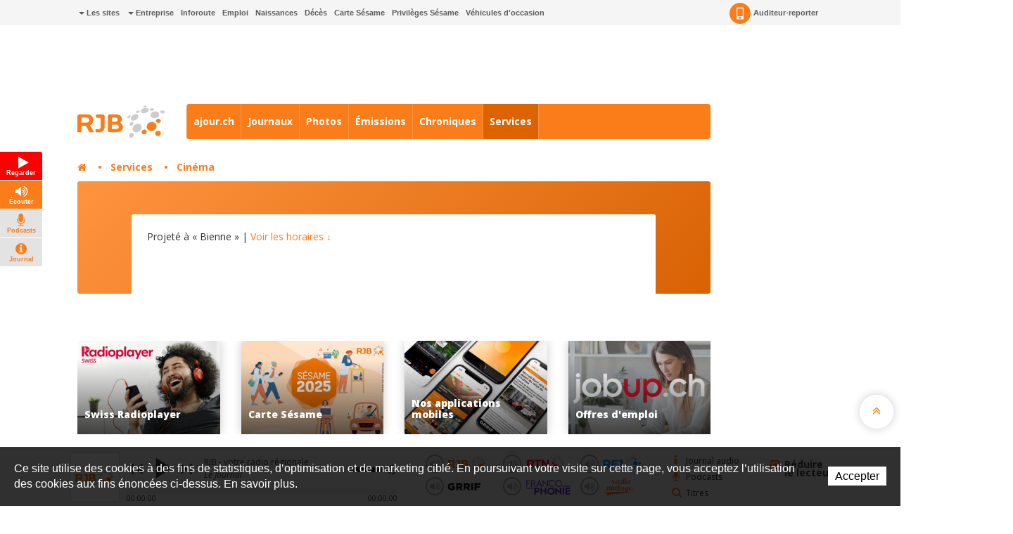

--- FILE ---
content_type: text/html; charset=utf-8
request_url: https://www.rjb.ch/rjb/Services/Cinema/Cinema.html?c=Bienne&f=155078
body_size: 17771
content:
<!DOCTYPE html>
<!-- Powered by IceCube2.NET -->
<html xmlns="http://www.w3.org/1999/xhtml" xmlns:fb="http://www.facebook.com/2008/fbml" lang="fr" xml:lang="fr">
<head><!-- ICVHDOC:0e747e91-8b80-4d41-8a5c-aa7b00a75034,2.12.0 GA,22.01.2026 12:20:01 --><!--V28 CSS3 buttons-->
<style type="text/css">
@font-face{ 
    font-family:'IceCubeIconsFont';font-weight:normal;font-style:normal; 
    src:url('/Htdocs/Static/IceCubeIconsFont/IceCubeIconsFont.eot'); 
    src:url('/Htdocs/Static/IceCubeIconsFont/IceCubeIconsFont.eot?#iefix') format('embedded-opentype'), 
        url('/Htdocs/Static/IceCubeIconsFont/IceCubeIconsFont.woff') format('woff'), 
        url('/Htdocs/Static/IceCubeIconsFont/IceCubeIconsFont.ttf') format('truetype')     
}
[data-icon]:before { font-family:'IceCubeIconsFont';content:attr(data-icon);speak:none;font-weight:normal;font-variant:normal;text-transform:none;line-height:1;-webkit-font-smoothing:antialiased;-moz-osx-font-smoothing:grayscale;margin-right:4px; }
</style>
<!--/V28 CSS3 buttons-->




	<meta http-equiv="Content-Type" content="text/html; charset=utf-8" />
	<meta name="viewport" content="width=device-width, initial-scale=1.0, maximum-scale=1.0, user-scalable=no" />
	<meta http-equiv="X-UA-Compatible" content="IE=edge" />
	<meta http-equiv="Content-Language" content="fr" />
	<title>Cinéma - RJB votre radio régionale</title>
	
	<meta name="description" content="RJB propose toute l’actualité du Jura bernois et de la région Bienne-Seeland, des services de proximité et une programmation pop/rock pour vous accompagner au quotidien." />
<meta name="keywords" content="RFJ, RJB, RTN, radio, Jura, Delémont, Porrentruy, Ajoie, Franches-Montagnes, fréquence, animation, rédaction, publicité, Vallon de St-Imier, Bienne, Tavannes, Neuveville, Moutier, La Chaux-de-Fonds, Neuchâtel, Yverdon, Payerne, Jura bernois" />
<meta name="language" content="fr-CH" /> 
<meta name="author" content="www.rjb.ch, RJB, Radio Jura Bernois " />
<meta name="publisher" content="www.rjb.ch, RJB, Radio Jura Bernois " />
<meta name="copyright" content="Copyright © 1999-2026" />
<meta name="robots" content="index,follow" />  
<meta name="generator" content="IceCube2.Net">
<meta name="revisit-after" content="1 hours" />
<meta name="distribution" content="Global" />
<meta name="format-detection" content="telephone=no"/>
<meta property="og:url" content="https://www.rjb.ch/rjb/Services/Cinema/Cinema.html" />
<meta property="og:title" content="Cinéma" />
<meta property="og:description" content="Les films par localité Bienne 22 BAHNEN  Drame 

DAS KANU DES MANITU  Comédie 

DOWNTON ABBEY: THE GRAND FINALE  Drame 

EVANOUIS  Horreur 

F1 - LE FILM  Action, Drame, Sport 

ICH WILL ALLES. HILDEGARD KNEF  Documentaire 

JAWS  Aventures, Horreur, Thriller 

JURASSIC WORLD: RENAISSANCE  Aventures, Action, Science fiction 

L' ATTACHEMENT  Drame 

LA GUERRE DES ROSE  Drame, Comédie 

LA VENUE DE L'AVENIR  Drame, Comédie 

LE CHATEAU DANS LE CIEL  Animation 

LES BAD GUYS 2 ..."/>

<meta name="twitter:card" content="summary_large_image">
<meta name="twitter:url" content="https://www.rjb.ch/rjb/Services/Cinema/Cinema.html">
<meta name="twitter:title" content="Cinéma">
<meta name="twitter:description" content="Les films par localité Bienne 22 BAHNEN  Drame 

DAS KANU DES MANITU  Comédie 

DOWNTON ABBEY: THE GRAND FINALE  Drame 

EVANOUIS  Horreur 

F1 - LE FILM  Action, Drame, Sport 

ICH WILL ALLES. HILDEGARD KNEF  Documentaire 

JAWS  Aventures, Horreur, Thriller 

JURASSIC WORLD: RENAISSANCE  Aventures, Action, Science fiction 

L' ATTACHEMENT  Drame 

LA GUERRE DES ROSE  Drame, Comédie 

LA VENUE DE L'AVENIR  Drame, Comédie 

LE CHATEAU DANS LE CIEL  Animation 

LES BAD GUYS 2 ...">



	<link rel="icon" href="/Htdocs/Images/Theme/rjb/HeadIcons/favicon.ico">
    <link rel="apple-touch-icon" sizes="180x180" href="/Htdocs/Images/Theme/rjb/HeadIcons/apple-touch-icon.png">
    <link rel="icon" type="image/png" href="/Htdocs/Images/Theme/rjb/HeadIcons/favicon-32x32.png" sizes="32x32">
    <link rel="icon" type="image/png" href="/Htdocs/Images/Theme/rjb/HeadIcons/favicon-16x16.png" sizes="16x16">
    <link rel="manifest" href="/Htdocs/Images/Theme/rjb/HeadIcons/manifest.json">
    <link rel="mask-icon" href="/Htdocs/Images/Theme/rjb/HeadIcons/safari-pinned-tab.svg" color="#5bbad5">
    <meta name="theme-color" content="#ffffff"> 



<link rel="canonical" href="https://www.rjb.ch/rjb/Services/Cinema/Cinema.html" />

<!-- Google fonts replaced by aSync JS
    <link href='https://fonts.googleapis.com/css?family=Open+Sans:400,700,800,400italic' rel='stylesheet' type='text/css'>
	 -->
	
<script type="text/javascript" async>
  WebFontConfig = {
    google: { families: [ 'Open+Sans:400,700,800,400italic' ] }
  };
  (function() {
    var wf = document.createElement('script');
    wf.src = ('https:' == document.location.protocol ? 'https' : 'http') +
      '://ajax.googleapis.com/ajax/libs/webfont/1.5.18/webfont.js';
    wf.type = 'text/javascript';
    wf.async = 'true';
    var s = document.getElementsByTagName('script')[0];
    s.parentNode.insertBefore(wf, s);
  })(); 
     
</script>
<!-- css_20180829_v156 debug -->
<!-- css async perf --><!--[if !IE]><!-->
<!-- NE PAS MODIFIER LA LIGNE CI-DESSOUS (BALISE APP) -->
<!--App-->
<link rel="stylesheet" href="/css_css_20180829_v160_6928B66AFA61386EFF33C3CD053E922F.cssx" type="text/css" media="all" />
<!--App-->


<link rel="stylesheet" href="/Htdocs/Styles/custom.rjb.css" type="text/css" media="all" />


<!--<![endif]-->

<!--[if IE]>
	<link rel="stylesheet" href="/css_css_20170113_v4_A05044C168C61D74274A839A9D94E1B0.cssx" type="text/css" media="all" />
	<link rel="stylesheet" href="/css_css_20170113_v4_97B460135D9D89B79F6EA2005E397A04.cssx" type="text/css" media="all" />
  
	<link rel="stylesheet" href="/css_css_20170113_v5_26D5D4929637A60DE6C0D2B9EEE69B88.cssx" type="text/css" media="all" />
	<style type="text/css">
	.quick-menu-icon span{left:8px;top:8px;height:20px;background-color:transparent;}
	.quick-menu-icon em{display:block;font-weight:700;}
	.quick-menu-icon span::before,.quick-menu-icon span::after{display:none;}
	.radio-timeline{overflow:hidden !important;padding-top:20px;}
	.scrollToTop { display:none;}
	</style>
<![endif]-->



<script type="text/javascript">
    // Pour Désactiver la pub, mettre à true -->
    var disableAds = false;
</script>
</head>
	<body class="IC2Render IC2Zone-32 zone-rjb IC2Nav-9721  int global-player-on">
<!-- res:Mobile.Resources.MobileRedirection.html -->
		
		<div id="fb-root"></div>
		<script type="text/javascript">
		// <![CDATA[ 	
			var G_AllMapsInit = G_AllMapsInit || [];
		    var NavID = 9721;
			var ZoneID = 32;
			
			
/* Mécanisme de tracking
-------------------------------------------------------------- */
var G_Tracking_URL = document.location.pathname.substring(1).replace(/\.[a-zA-Z]+$/,'');
G_Tracking_URL += document.location.search.replace(/[?=&]/g,'/');
G_Tracking_URL = G_Tracking_URL.replace(/ReturnURL\/[^\/]*$/);
var G_GA_Keys={
	"www.rfj.ch": 'G-78JN2P153R',
	"www.rjb.ch": 'G-Z2KCJ33B1E',
	"www.rtn.ch": 'G-9FQM9GNJ7S'
};

var lastURLREMP = "";

var Tracker = { 
	Category:G_Tracking_URL,  
	Domain:document.location.hostname,
	ObjectID:-1,
	Providers:{
		'GA': function(category, action, label, value, id, url, isPhoto = false) {
			//console.log('Tracking GA ' + category + ' - ' + action + ' - ' + label + ' - ' + value + ' - ' + id + ' - ' + url );
			//console.log('Tracking: GA');
			//console.log(action); // false
			if(action && action.length > 0){
				/*if(typeof gtag === "function") {
					gtag('event', 'page_view', {
						page_title: newPageTitle,
						page_location: window.location.pathname
					});
				}*/
				//console.log('Tracking GA ' + category + ' - ' + action + ' - ' + label + ' - ' + value );
				//console.log('Tracking: GA (action ok)');
				//value = (value)?value:1;_gaq.push(['_trackEvent',category,action,label,value]);
				if(Tracker.HistoryJS == true) {
					
					var newPageTitle = document.title;
					if(isPhoto == true) {
						newPageTitle = 'Ouverture photo - ' + newPageTitle;
					}
					
					gtag('event', 'page_view', {
						page_title: newPageTitle,
						page_location: category
					});
				}
			}
		},
		'REMP': function(category, action, label, value, id, url, isPhoto = false){
			
			if(ZoneID == 31){ var NETMX="https://rfj-ssl.wemfbox.ch/cgi-bin/ivw/CP"; }
			if(ZoneID == 32){ var NETMX="https://rjb-ssl.wemfbox.ch/cgi-bin/ivw/CP"; }
			if(ZoneID == 33){ var NETMX="https://rtn-ssl.wemfbox.ch/cgi-bin/ivw/CP"; }
			
			var domain = "";
			
			if(category.charAt(0) != '/' && category.charAt(0) != 'h'){ category = "/" + category; }
			if(category.indexOf(domainWebsite()) == -1){ domain = domainWebsite(); }
			
			var render = lastURLREMP;
			
			if(url != false){
				render = url;
			}else{
				render = domain+category;
			}
			
			lastURLREMP = render;
		}
	},
	TrackEvent:function(action, label, value, id, url, isPhoto = false)
	{			
		if(typeof(action)=="undefined"){ action=false; }
		if(typeof(label)=="undefined"){ label=false; }
		if(typeof(value)=="undefined"){ value=false; }
		if(typeof(url)=="undefined"){ url=false; }
		if(typeof(id)=="undefined"){ id=this.ObjectID; }
		for(var p in this.Providers) {
			this.Providers[p](this.Category, action, label, value, id, url, isPhoto);
		}
	},
	TrackShadowboxEvent:function(sb,action)
	{		
		Tracker.HistoryJS = true;
		if(sb.link && sb.player=='img'){
			var label_url = sb.content.replace("https://bnj.blob.core.windows.net/assets", domainWebsite());
			var label_title = (sb.title!='')?'-'+sb.title:'';
			this.TrackEvent(action, 'Image' + label_title, "undefined", "undefined", label_url, true);
		}
	} ,
	TrackMobileEvent:function(action, label, value, id)
	{		
		var path_nav = location.pathname.substring(1).replace(/\.[a-zA-Z]+$/,'');
		path_nav += location.search.replace(/[?=&]/g,'/');
		var path_hash = location.hash.substring(2);
		path_hash = path_hash.replace(/[?=&]/g,'/');
		path_hash = path_hash.replace(/\.aspx|\.html|\.htm/g,'');
		this.Category=(path_nav+path_hash).replace(/\/$/,'');		
		this.TrackEvent(action, label, value, id);	 
	} 
};  

 var Tracker=Tracker || {};
 Tracker.ResourceID="r_d2665301";
 Tracker.Configuration=Tracker.Configuration||{};
 Tracker.Configuration.GA=Tracker.Configuration.GA||{};
 Tracker.Configuration.GA.Account=G_GA_Keys[top.location.host];
		// ]]>
		</script>
		 
		<script type="text/javascript">
		// <![CDATA[
			
					
/* Mécanisme de gestion des pubs OpenX
-------------------------------------------------------------- */
var hoursOfCookie;

var rotationWallpaper = false;
var rotationWallpaperBetter = function() {
	rotationWallpaper = !rotationWallpaper; // Alternates between true and false
    return rotationWallpaper;
};

var AdsManager = {
	ItemsToLoad: [],
	NotEditor:true,
	ActiveRight:false,
	ActiveLightbox:false,
	ActiveWallpaper:false,
	WallpaperColor:'transparent',
	WallpaperPosition:'50% 0px',
	FixedWallpaper:false,
	WallpaperPriority:'2',
	ZoneWP:'20071',
	CreateCookie:function(nm,v,d) {
		var dt,xp='';
		if(d){
			var dt=new Date();
			dt.setTime(dt.getTime()+(d*3600000));
			xp=';expires='+dt.toGMTString();
		}
		document.cookie= nm+"="+v+xp+";path=/";
	},
	ReadCookie:function(nm){
		var ca=document.cookie.split(';'),i,c;
		nm+="=";
		for(i=0;i<ca.length;i++){
			c=ca[i];
			while(c.charAt(0)==' ') c=c.substring(1,c.length);
			if(c.indexOf(nm)==0) return c.substring(nm.length,c.length);
		}
		return null;
	},
	RemoveCookie:function(nm){
		this.CreateCookie(nm,"",-1);
	},
	SetActiveWallpaper:function(w){
		
		/*if(w < 0){ w = this.WallpaperPriority; }	
		if(w == 1){w = 2;}
		if(w == 2){w = 3;}
		if(w == 3){w = 4;}
		if(w == 4){w = 8;}
		if(w == 5){w = 16;}
		
		var random_num = Math.floor(Math.random() * w);
		var rotation = (random_num==0);*/
		
		var rotation = Math.random() >= 0.5;
		//var rotation = rotationWallpaperBetter();
		
		if(jQuery('.menu-icon').css('display') ==  "none" && document.documentElement.clientWidth>1000) {
			this.ActiveWallpaper = rotation;
		} else {
			this.ActiveWallpaper = false;
		}
	
	},
	SetLeaderboardClass:function(){		
		var type = 'normal';
		var obj_type = document.getElementById('AdLeaderboardType');
		if(obj_type){
			type = obj_type.innerHTML;
			if(type=='wideboard'){
				document.getElementById('AdZoneLeaderboard').className='wideboard';
			}
			if(type=='billboard'){
				document.getElementById('AdZoneLeaderboard').className='billboard';
			}
			if(type=='pushdown'){
				document.getElementById('AdZoneLeaderboard').className='pushdown';
			}
		}
	},
	SetSkyscraperClass:function(){		
		jQuery('.AdZone2').each(function(i,el){
			if(jQuery(this).find('#AdSkyscraperType').length>0){
				if(jQuery(this).find('#AdSkyscraperType').html()=='halfpage'){
					jQuery(this).addClass('large');						
				}
			}
		});
	},
	SetBodyClass:function(){

		var hasWallpaper = jQuery('#AdWallpaperType').length;

		var right_type, cls = '';			
		if(this.ActiveWallpaper && jQuery('.menu-icon').css('display') ==  "none" && hasWallpaper > 0){
			cls = ' wallpaperads-1 rightads-1';
			
			//Add container for Wallpaper
			jQuery('#bnj-content').find('.main-content > *').each(function(){
				if(!jQuery(this).hasClass('container') && ( jQuery(this).is("div") || jQuery(this).is("section") ) ){
					jQuery(this).addClass('container');
				}
				
			});
			
			// Fixed Wallpaper
			if(jQuery('#AdWallpaperFixed')) {
				if(jQuery('#AdWallpaperFixed').length > 0) {
					jQuery('.IC2Render').addClass('fixedWallpaper');
				}
			}
		}
		else{
			if(this.ActiveRight && jQuery('.menu-icon').css('display') ==  "none"){
				right_type = this.GetSkyscraperType();
				
				if(right_type=='normal'){cls = ' rightads-1';}
				if(right_type=='halfpage' && (document.documentElement.clientWidth>991)){cls = ' rightads-1 largerightads-1';}
			}
		}
		document.body.className+=cls;
		
		loadAfterAds();
	},
	SetActiveLightbox:function(){	
		// Fix Revive
		if(jQuery('#AdZoneLightbox .AdZoneLightboxInner ins #AdLightboxWidth').length > 0){
			
			Shadowbox.init();
		
			var val = parseInt(this.ReadCookie("ShowLightboxBanner3"));
			var CountLightbox = parseInt(this.ReadCookie("CountLightbox"));
			
			// Infinite
			var infiniteCookie = document.getElementById('infiniteCookie');
			// Create Cookie
			if(infiniteCookie == true) {
				hoursOfCookie = 8765;
			} else {
				hoursOfCookie = 15;
			}
			
			if(isNaN(val)){ 
				val=-1; 
			}
			if(isNaN(CountLightbox)) {
				CountLightbox = 7;
				this.CreateCookie('CountLightbox',CountLightbox,hoursOfCookie);
			} else {
				CountLightbox = CountLightbox * 1;
				CountLightbox = CountLightbox + 1;
				this.CreateCookie('CountLightbox',CountLightbox,hoursOfCookie);
			}
						
			//if(val < 0){
				if(CountLightbox > 6) {
					
					CountLightbox = 0;
					
					this.CreateCookie('ShowLightboxBanner3',0,hoursOfCookie); 
					this.CreateCookie('CountLightbox',CountLightbox,hoursOfCookie);
					
					this.ActiveLightbox=true;
					this.OpenLightboxBanner();
					
				//}
			}else{
				this.ActiveLightbox=false;
			}
		}else{
			//Lightbox Gallery Shadowbox
			adsGalleryShadowBox();
		}
		
		if(document.getElementById('AdZoneLightbox') != null) {
			if(document.getElementById('AdZoneLightbox').getElementsByTagName('IMG').length>0){
				var val = parseInt(this.ReadCookie("ShowLightboxBanner3"));
				if(isNaN(val)){ 
					val=1; 
				}					
				if(val>0){		
				
					var infiniteCookie = document.getElementById('infiniteCookie');
				
					// Create Cookie
					if(infiniteCookie == true) {
						hoursOfCookie = 8765;
					} else {
						hoursOfCookie = 15;
					}
					this.ActiveLightbox=true;
				}
			}
			else{
				this.RemoveCookie('ShowLightboxBanner3');
				this.ActiveLightbox=false;
			}
		}
			
	},
	CanOpenBox:function() {
		return jQuery("#sb-wrapper").length == 1 && jQuery("#sb-container").length == 1;
	},
	IsLargeBox:function(w){
		var ww = jQuery('body:first').innerWidth();
		if(ww>(w+12)){
			jQuery('#sb-player').addClass('windowlarge');
		}
	},
	OpenBox:function(id,title,w,h){
		if(document.documentElement.clientWidth<=768){
			var content = "<div class='contentAdsLightbox'>"+jQuery('#'+id).html()+"</div>";
			
			content = content.replace(/( id="?)/g,"$1sb-");
			content = content.replace(/( for="?)/g,"$1sb-");
			
			jQuery('#sb-wrapper #sb-title').hide();
			
			Shadowbox.open({
				content:   content+'<style type="text/css">#sb-wrapper #sb-title{display:none !important;}</style>',
				player:     "html",
				title:      title,
				width: w,
				height: h,
				options:{
					animate:false,
					viewportPadding:-5,
					onFinish: function(){
						//
						AdsManager.IsLargeBox(w);
						jQuery('#sb-wrapper .contentAdsLightbox').addClass('ShadowBox');
						setTimeout(function(){ jQuery('#sb-wrapper #sb-title').removeAttr('style'); }, 1000);
					},
					modal: true
				}					
			});
			jQuery('#sb-overlay').click(function(){Shadowbox.close()});
		}
	},
	OpenLightboxBanner:function(){
		if(this.CanOpenBox()) {
			var width = parseInt( jQuery('#AdLightboxWidth').length>0 ? jQuery('#AdLightboxWidth').html() : 800 );
			var height = parseInt( jQuery('#AdLightboxHeight').length>0 ? jQuery('#AdLightboxHeight').html() : 600 );
			
			this.OpenBox("AdZoneLightbox ins","",width,height);
		}
		else {
			setTimeout('AdsManager.OpenLightboxBanner()',50);
		}
	},
	FixWallpaper:function(){
		if(this.WallpaperType=='swf' || this.WallpaperType=='html5' || this.WallpaperType=='iframe'){
			var paddingRight = 0;
			
			var WallpaperWidth = this.WallpaperWidth;
			var windowWidth = jQuery(window).width();
			
			left = (WallpaperWidth/2) - (windowWidth/2)
			
			if(this.WallpaperType=='html5' || this.WallpaperType=='iframe'){
				jQuery('#AdZoneWallpaper .WallpaperFlash > iframe').css('width', '100%');
			}
			
			jQuery('#AdZoneWallpaper .WallpaperFlash').css('margin-left',0);
			jQuery('.newsListingWallpaper').addClass('apply');
		}
	},
	GetSkyscraperType:function(){
		var val = 'normal';
		var type = document.getElementById('AdSkyscraperType');		
		if(type){
			val = type.innerHTML;
		}
		return val;
	},
	Init:function(){
		
		if(this.ActiveWallpaper){

			
			if(jQuery('#AdWallpaperColor').length>0){ this.WallpaperColor = jQuery('#AdWallpaperColor').html(); }
			if(this.WallpaperType=='img'){
				if(jQuery('#AdZoneWallpaper a img').length>0){ this.WallpaperImg = jQuery('#AdZoneWallpaper a img').attr('src'); }						
				jQuery('body.wallpaperads-1').css("background",this.WallpaperColor+" url("+this.WallpaperImg+") no-repeat "+this.WallpaperPosition);

				if(this.WallpaperFixed == 'true'){
				    jQuery('.Wallpaper250').addClass('fixedWallpaper');
				    jQuery('#AdZoneWallpaper').addClass('fixedWallpaper');
				}
			}
			if(this.WallpaperType=='swf' || this.WallpaperType=='html5' || this.WallpaperType=='iframe'){	
				jQuery('body.wallpaperads-1').css("background",this.WallpaperColor);				
			
				this.WallpaperWidth =  parseInt( jQuery('#AdWallpaperWidth').length>0 ? jQuery('#AdWallpaperWidth').html() : jQuery('#AdZoneWallpaper object').attr('width') );
				this.WallpaperHeight =  parseInt( jQuery('#AdWallpaperHeight').length>0 ? jQuery('#AdWallpaperHeight').html() : jQuery('#AdZoneWallpaper object').attr('height') );
				
				jQuery('#AdZoneWallpaper .WallpaperFlash').css({
					'margin-left' : '-'+(this.WallpaperWidth/2)+'px',
					'height' : this.WallpaperHeight+'px'
				});
				
				if(this.WallpaperFixed == 'true'){
				    jQuery('body').addClass('fixedWallpaper');
				    jQuery('#AdZoneWallpaper').addClass('fixedWallpaper');
				}else{
					jQuery('body').addClass('noFixedWallpaper');
				}
				
				jQuery('.wallpaperads-1 #AdZoneLeaderboard #AdZone1').remove();
				
				jQuery('html, body').click(function(e){
					if(jQuery(e.target).attr('class') == "main-content" && jQuery('body').hasClass('wallpaperads-1')){
						window.open(jQuery('#CLICKSWF_URL').text(),'_blank');
					}
				});
				
				jQuery('<a href="#CLICKSWF" class="fallback" />').click(function(){

					jQuery(this).attr('href',jQuery('#CLICKSWF_URL').text()).attr('target','_blank');
					return true;

				}).prependTo('#AdZoneWallpaper');
			}
			this.FixWallpaper();		
			jQuery(window).resize(function(){
				AdsManager.FixWallpaper();
			});	
		}	
	}
};
// Fix Revive
function getParameterByName(name,url) {
	name = name.replace(/[\[]/, "\\[").replace(/[\]]/, "\\]");
	var regex = new RegExp("[\\?&]" + name + "=([^&#]*)"),
		results = regex.exec(url);
	return results === null ? "" : decodeURIComponent(results[1].replace(/\+/g, " "));
} 
			
			AdsManager.NotEditor=('IC2Render'=='IC2Render');
			//AdsManager.ActiveRight = (document.documentElement.clientWidth>992);
			AdsManager.WallpaperPosition='50% 30px';			
			var GlobalActiveAds = AdsManager.NotEditor;
				
			
			 var G_Player = 'dewplayerRJB.swf'; 
					 	 
		// ]]
		</script>
		
		
			
			<script type="text/javascript" src="//maps.googleapis.com/maps/api/js?language=fr&key=AIzaSyDtYiP6re5cwcYN6FANCOOPiYrDws18DcI"></script>
					
		
		
		<div id="bnj-content" data-navID="9721" data-zoneID="32">
			
			<script type="text/javascript">
			// <![CDATA[
				AdsManager.ActiveRight = (document.documentElement.clientWidth>992);
			// ]]
			</script>
			
			





<div id="AdZone2">
	<div class="inner">
		<script type='text/javascript'>
			if(document.documentElement.clientWidth>990){
				AdsManager.ItemsToLoad.push({id:1201,type:1});
			}
		</script>
		
		<ins data-revive-zoneid="20088" data-insert-id="1201"></ins>
		
	</div>
</div>






			
			<div class="IC2Site">
				<header>
					<div class="head-top grey-bg hidden-xs">
						<div class="container">
							
<div class="pull-left" id="nav-quicklinks">
	<div class="quick-menu-icon is-closed" data-toggle="collapse" data-target=".nav-quicklinks"> <span><em>=</em></span> <i>Liens rapides</i> </div>
	<nav class="navbar collapse navbar-collapse nav-quicklinks">
		<ul class="list-inline">
			
			<li class="dropdown "><a href="/rjb/Liens-rapides/Les-sites.html" target="_self" class="dropdown-toggle manual-link" data-toggle="dropdown" role="button" aria-haspopup="true" aria-expanded="false"><i class="caret"></i> Les sites</a>
				<ul class="dropdown-menu">
					
					<li><a href="http://www.rjb.ch" target="_blank">Radio RJB</a></li>
					
					<li><a href="http://www.rtn.ch" target="_blank">Radio RTN</a></li>
					
					<li><a href="http://www.rfj.ch" target="_blank">Radio RFJ</a></li>
					
					<li><a href="http://www.grrif.ch" target="_blank">Radio GRRIF</a></li>
					
					<li><a href="http://www.bnjpublicite.ch" target="_blank">BNJ Publicité</a></li>
					
					<li><a href="http://www.imageson.ch" target="_blank">Image & Son</a></li>
					
				</ul>
				 </li>
			
			<li class="dropdown "><a href="#" target="_self" class="dropdown-toggle manual-link" data-toggle="dropdown" role="button" aria-haspopup="true" aria-expanded="false"><i class="caret"></i> Entreprise</a>
				<ul class="dropdown-menu">
					
					<li><a href="/rjb/Entreprise/a-propos.html" target="_self">À propos</a></li>
					
					<li><a href="/rjb/Entreprise/Reception-des-programmes.html" target="_self">Réception des programmes</a></li>
					
					<li><a href="/rjb/Radio/Carte-Sesame.html" target="_self">Carte Sésame</a></li>
					
					<li><a href="https://www.bnjpublicite.ch/medias/rjb/" target="_blank">Publicité</a></li>
					
					<li><a href="/rjb/Entreprise/Travailler-chez-RJB.html" target="_self">Travailler chez RJB</a></li>
					
					<li><a href="/rjb/Radio/Partenaires.html" target="_self">Partenaires</a></li>
					
					<li><a href="/rjb/Radio/Mediation.html" target="_self">Médiation</a></li>
					
					<li><a href="/Charte-de-moderation.html" target="_self">Charte de modération</a></li>
					
					<li><a href="/rjb/Radio/Contact.html" target="_self">Contact</a></li>
					
					<li><a href="/rjb/Plus/Newsletter.html" target="_self">Newsletter</a></li>
					
				</ul>
				 </li>
			
			<li class="dropdown "><a href="/rjb/Services/Inforoute.html" target="_self">Inforoute</a> </li>
			
			<li class="dropdown "><a href="/rjb/Services/Emploi.html" target="_self">Emploi</a> </li>
			
			<li class="dropdown "><a href="/rjb/Services/Naissances.html" target="_self">Naissances</a> </li>
			
			<li class="dropdown "><a href="/rjb/Programmes/Avis-de-deces.html" target="_self">Décès</a> </li>
			
			<li class="dropdown "><a href="/rjb/Radio/Carte-Sesame.html" target="_self">Carte Sésame</a> </li>
			
			<li class="dropdown "><a href="https://www.rjb.ch/rjb/Services/Privileges-Sesame.html" target="_self">Privilèges Sésame</a> </li>
			
			<li class="dropdown "><a href="/occasion" target="_blank">Véhicules d'occasion</a> </li>
			
		</ul>
	</nav>
</div>

 
							<nav class="pull-right">
	<ul class="list-inline">
		 
		
		<li><a href="/rjb/Plus/Auditeur-reporter/Auditeur-reporter-1.html" class="a-report"><i class="sprite-bg"></i> Auditeur-reporter</a></li>
		 
		
		<li> 
			
			<div class="dropdown-connexion" aria-labelledby="connexionLabel"> 


<style type="text/css">.mobileLoginNav{display:block;}</style>
<div class="popover bottom" id="LoginContainer">
	<div class="arrow"></div>
	<h3 class="popover-title">Connexion</h3>
	<div class="popover-content">
		<!--<p>Mon compte</p>-->
		<form method="get" id="LoginForm" action="/Scripts/Modules/Customers/Login.aspx?idn=9734&add=1&ReturnURL=/Scripts/Index.aspx?c=Bienne&#038;f=155078&#038;id=2665301">
			<div class="form-group">
				<label class="sr-only" for="email">Email</label>
				<input name="txtUser" class="form-control" type="text" id="email" placeholder="Email" /> 
			</div>
			<div class="form-group">
				<label class="sr-only" for="password">Mot de passe</label>
				<input name="txtPass" class="form-control" type="password" id="password" placeholder="Mot de passe" />
				<a href="#" class="remindPassword" onclick="ShowRemindPasswordForm();return false;">Mot de passe oublié ?</a>
			</div>
			<button type="submit" class="btn">Connexion</button>
			<a href="/Scripts/Modules/customers/edituser.aspx?idn=9734" class="new-profile btn">Créer un compte</a>
		</form>	
		<span id="RemindPasswordFormBox" style="display:none;"> 
			<span id="RemindPasswordForm" class="IC2Site FBoxContentBox RemindPasswordForm">
				<div class="text-center">	
					<i class="fa fa-lock"></i>			
					<h2>Mot de passe oublié ?</h2>		
					<p>Veuillez insérer l'adresse email utilisée pour votre enregistrement :</p>
				</div>
				<p class="error errorRemindPassword" style="display:none;"></p>
				<div class="field">
					<label for="txtEMail">E-mail</label>
					<input type="text" id="txtEMail" name="txtEMail" class="text RemindPasswordEmail form-control" placeholder="Adresse e-mail" />
					<span class="clear"></span>
				</div>
					
				<div class="formfooter">
					<button onclick="RemindPassword();">Envoyer un nouveau mot de passe</button>
					
					<img id="ProgressIndicator" class="ProgressIndicator" src="https://bnj.blob.core.windows.net/assets/Htdocs/Images/Theme/rjb/loading-rjb.gif" style="margin-top:0.7em;display:none" />
					
					<span class="clear"></span>
				</div>					
			</span>

			<span id="RemindPasswordResult" class="IC2Site FBoxContentBox RemindPasswordResult" style="display:none;">
				<div class="text-center">		
					<i class="fa fa-lock"></i>		
					<h2>Confirmation</h2>
					<p class="success bg-success">Votre nouveau mot de passe vous a été envoyé par e-mail.</p>
				</div>
			</span>
		</span>	
	</div>
	<script type="text/javascript">
	// <![CDATA[
		function DoLogin(){
			document.getElementById("LoginForm").action="/Scripts/Modules/Customers/Login.aspx?idn=9734&ReturnURL="+escape(top.location.href);
		}
	// ]]>
	</script> 
</div>
 </div>
		</li>
	</ul>
</nav>

							<div class="small-nav visible-xs-block">
								<ul class="text-center">
									
									
										<li><a href="/Scripts/Modules/CustomView/List.aspx?idn=10292&name=NewsMobile"><i class="fa fa-clock-o"></i> En continu</a></li>
									
									
									
									<li class="divider"></li>
									
									
									
										<li><a href="#"><i class="fa fa-flash"></i> À l'antenne</a></li>
									
									
								</ul>
								
<p class="btn-subnav-container text-center"><a class="btn-subnav collapsed manual-link" data-toggle="collapse" data-target=".linked-cat"><i class="fa fa-chevron-down"></i> Rubriques liées</a></p>
<div class="linked-cat collapse">     
	<ul>
		 
		<li class="level0 "><a href="https://www.rjb.ch/occasion" target="_blank">Véhicules d'occasion</a></li>
		 
		<li class="level0 selected"><a href="/rjb/Services/Cinema.html" target="">Cinéma</a></li>
		 
		<li class="level0 "><a href="/rjb/Services/Privileges-Sesame.html" target="">Privilèges Sésame</a></li>
		 
		<li class="level0 "><a href="/rjb/Services/Meteo.html" target="">Météo</a></li>
		 
		<li class="level0 "><a href="/rjb/Services/Webcams-de-la-region.html" target="">Webcams de la région</a></li>
		 
		<li class="level0 "><a href="/rjb/Services/Agenda.html" target="">Agenda</a></li>
		 
		<li class="level0 "><a href="/rjb/Programmes/Petites-annonces.html" target="">Petites annonces</a></li>
		 
		<li class="level0 "><a href="/rjb/Services/Inforoute.html" target="">Inforoute</a></li>
		 
		<li class="level0 "><a href="/rjb/Services/Emploi.html" target="">Emploi</a></li>
		 
		<li class="level0 "><a href="/rjb/Programmes/Avis-de-deces.html" target="">Avis de décès</a></li>
		 
		<li class="level0 "><a href="/rjb/Services/Archives-des-publireportages.html" target="">Publireportages</a></li>
		 
	</ul>
</div>

							</div>
						</div>
					</div>
					
					











<div id="AdZoneLeaderboard" class="wideboard">
  <div id="AdZone1"> 
	<div class="container inner">
		<script type='text/javascript'>	
			if(document.documentElement.clientWidth>768){
				AdsManager.ItemsToLoad.push({id:1001,type:1}); 
			}
		</script>
		
		<ins data-revive-zoneid="20083" data-insert-id="1001"></ins>
		
		
		<script type='text/javascript'>	
			if(document.documentElement.clientWidth<=768){
				AdsManager.ItemsToLoad.push({id:1002,type:1}); 
			}
		</script>
		
		<ins data-revive-zoneid="20086" data-insert-id="1002"></ins>
		
	</div>
  </div>
  
	<div id="AdZoneWallpaper" class="AdZW">
			<script type='text/javascript'>
				AdsManager.ItemsToLoad.push({id:1003,type:0});
				
				AdsManager.OpenXLink = "http://ww2.lapublicite.ch/pubserver/www/delivery/ck.php?oaparams=__bannerid=##bannerid##__zoneid=20026__cb="+Math.floor(Math.random()*99999999999);	
				  
			</script>
		
		<ins data-revive-zoneid="20071" data-insert-id="1003"></ins>
		
	</div> 	
	
	<div id="AdZoneWallpaper" class="AdZW Wallpaper250">
			<script type='text/javascript'>
				AdsManager.ItemsToLoad.push({id:1004,type:0});
				
				AdsManager.OpenXLink = "http://ww2.lapublicite.ch/pubserver/www/delivery/ck.php?oaparams=__bannerid=##bannerid##__zoneid=20036__cb="+Math.floor(Math.random()*99999999999);	
				  
			</script>
		
		<ins data-revive-zoneid="20071" data-insert-id="1004"></ins>
		
	</div> 	
  
</div>






					
					<div id="main-nav-placeholder"><div class="container"><div></div></div></div>
<div id="main-nav" class="container noMarge-container">
	<div class="container bg-containerWhite">
		<div class="row">
			<div class="col-md-2">
				<a href="/scripts/index.aspx?idz=32" class="brand">
				    
				    <img class="main-brand" src="//bnj.blob.core.windows.net/assets/Htdocs/Images/Theme/rjb/logo-rjb.svg" alt="logo RJB">
				    <img class="fixed-brand" src="//bnj.blob.core.windows.net/assets/Htdocs/Images/Theme/rjb/logo-rjb-i.svg" alt="logo RJB">
				    
				</a>
				<div class="menu-icon is-closed" onclick="return openNavMenu();" data-toggle="collapse" data-target=".nav-collapse"> <span></span> </div>
				
				<div class="small-weather hidden-lg hidden-md">
					<a href="/rjb/Services/Meteo/Meteo.html?t=general</a>">
					</a>
				</div>
				<div class="visible-xs-block small-on-air pull-right"> <i class="fa fa-volume-up"></i> <a href="#" data-live="rjb">Nous écouter</a> </div>
			</div>

		  <div class="col-md-10 col-sm-12">
			<nav class="navbar navbar-default main-nav">
			  <div>
				
<ul class="nav navbar-nav">
	
	<li class="dropdown "><a href="https://ajour.ch/fr?utm_source=weiterleitung_rjb&utm_medium=website&utm_campaign=rjb.ch" target="_blank">ajour.ch</a> </li>
	
	<li class="dropdown "><a href="https://www.rjb.ch/Scripts/Index.aspx?id=2665306" target="_self">Journaux</a> </li>
	
	<li class="dropdown "><a href="/rjb/Multimedia/Photos.html" target="_self">Photos</a> </li>
	
	<li class="dropdown "><a href="/rjb/les-emissions.html" target="_self" class="dropdown-toggle" >Émissions</a>
		<ul class="dropdown-menu">
			
			<li><a href="/rjb/les-emissions.html" target="_self">Les émissions</a></li>
			
			<li><a href="/rjb/Programmes/Les-chroniques/Chroniques-1.html" target="_self">Les chroniques</a></li>
			
			<li><a href="/rjb/Programmes/Recherche-de-titres/Recherche-de-titres.html" target="_self">Recherche de titres</a></li>
			
			<li><a href="/rjb/emissions/Grille-des-programmes/Grille-des-programmes.html" target="_self">Grille des programmes</a></li>
			
			<li><a href="/rjb/Programmes/Grand-Chasseral-Jura-Bernois.html" target="_self">Grand Chasseral</a></li>
			
			<li><a href="/rjb/Programmes/Parlons-sante/Parlons-sante.html" target="_self">Parlons santé</a></li>
			
			<li><a href="/rjb/Programmes/emission-immersion/Immersion.html" target="_self">Immersion</a></li>
			
			<li><a href="/rjb/Programmes/Dedicaces-Bon-Dimanche/Dedicaces-Bon-Dimanche.html" target="_self">Dédicaces Bon Dimanche</a></li>
			
			<li><a href="/rjb/Services/Naissances.html" target="_self">Naissances</a></li>
			
			<li><a href="/rjb/Plus/Radio/Les-Jardinieres.html" target="_self">Question aux Jardinières</a></li>
			
			<li><a href="/rjb/emissions/L-Autogagne/L-Autogagne.html" target="_self">L'Autogagné</a></li>
			
			<li><a href="/rjb/Programmes/Sondages.html" target="_self">Sondages</a></li>
			
			<li><a href="/rjb/Programmes/Concours/Concours.html" target="_self">Concours</a></li>
			
		</ul>
		 </li>
	
	<li class="dropdown "><a href="/rjb/Programmes/Les-chroniques/Chroniques-1.html" target="_self">Chroniques</a> </li>
	
	<li class="dropdown selected"><a href="/rjb/Services.html" target="_self" class="dropdown-toggle" >Services</a>
		<ul class="dropdown-menu">
			
			<li><a href="https://www.rjb.ch/occasion" target="_blank">Véhicules d'occasion</a></li>
			
			<li><a href="/rjb/Services/Cinema/Cinema.html" target="_self">Cinéma</a></li>
			
			<li><a href="/rjb/Services/Privileges-Sesame.html" target="_self">Privilèges Sésame</a></li>
			
			<li><a href="/rjb/Services/Meteo/Meteo.html" target="_self">Météo</a></li>
			
			<li><a href="/rjb/Services/Webcams-de-la-region.html" target="_self">Webcams de la région</a></li>
			
			<li><a href="/rjb/Services/Agenda.html" target="_self">Agenda</a></li>
			
			<li><a href="/rjb/Programmes/Petites-annonces/Petites-annonces.html" target="_self">Petites annonces</a></li>
			
			<li><a href="/rjb/Services/Inforoute/Inforoute.html" target="_self">Inforoute</a></li>
			
			<li><a href="/rjb/Services/Emploi.html" target="_self">Emploi</a></li>
			
			<li><a href="/rjb/Programmes/Avis-de-deces.html" target="_self">Avis de décès</a></li>
			
			<li><a href="/rjb/Services/Archives-des-publireportages.html" target="_self">Publireportages</a></li>
			
		</ul>
		 </li>
	
</ul>
 
				
			  </div>
			</nav>
		  </div>
		</div>
	</div>
</div>
				</header>
			
			
				<div class="main-content first">
					<div class="container bg-containerWhite">
					  <div class="small-nav visible-xs-block">
						<ul class="text-center">
	
	
		<li><a href="/Scripts/Modules/CustomView/List.aspx?idn=10563&name=NewsMobile"><i class="fa fa-clock-o"></i> En continu</a></li>
	
	
		
	<li class="divider"></li>
	
	
	
		<li id="AntenneMobileLinkTop"><a href="/rjb/les-emissions.html"><i class="fa fa-flash"></i> À l'antenne</a></li>
		<li class="hidden" id="LiveVideoMobileLinkTop"><a href="/rjb/Plus/Radio/Direct-video/Suivez-en-direct-video-RJB.html"><i class="fa fa-flash"></i> Regarder</a></li>
	
	
</ul>

						<!--
<p class="btn-subnav-container text-center"><a class="btn-subnav collapsed manual-link" data-toggle="collapse" data-target=".linked-cat"><i class="fa fa-chevron-down"></i> Rubriques liées</a></p>
<div class="linked-cat collapse">     
	<ul>
		 
		<li class="level0 "><a href="https://www.rjb.ch/occasion" target="_blank">Véhicules d'occasion</a></li>
		 
		<li class="level0 selected"><a href="/rjb/Services/Cinema.html" target="">Cinéma</a></li>
		 
		<li class="level0 "><a href="/rjb/Services/Privileges-Sesame.html" target="">Privilèges Sésame</a></li>
		 
		<li class="level0 "><a href="/rjb/Services/Meteo.html" target="">Météo</a></li>
		 
		<li class="level0 "><a href="/rjb/Services/Webcams-de-la-region.html" target="">Webcams de la région</a></li>
		 
		<li class="level0 "><a href="/rjb/Services/Agenda.html" target="">Agenda</a></li>
		 
		<li class="level0 "><a href="/rjb/Programmes/Petites-annonces.html" target="">Petites annonces</a></li>
		 
		<li class="level0 "><a href="/rjb/Services/Inforoute.html" target="">Inforoute</a></li>
		 
		<li class="level0 "><a href="/rjb/Services/Emploi.html" target="">Emploi</a></li>
		 
		<li class="level0 "><a href="/rjb/Programmes/Avis-de-deces.html" target="">Avis de décès</a></li>
		 
		<li class="level0 "><a href="/rjb/Services/Archives-des-publireportages.html" target="">Publireportages</a></li>
		 
	</ul>
</div>
-->
					</div>
					  <ol class="breadcrumb hidden-xs">
						<li><a href="/rjb/index.html"><i class="fa fa-home"></i><span class="visible-xs-inline-block">Accueil</span></a></li>
						
						<li><a href="/rjb/Services.html">Services</a></li>
						
						
						<li class="active"><a href="/rjb/Services/Cinema.html">Cinéma</a></li>
						 
					  </ol>
					  <div class="inner-content">
					  	<div class="header-content" ></div>
						<div class="row">
						
							<div class="col-lg-10 col-lg-offset-1 col-xl-8 col-xl-offset-2">
								
								
<script type="text/javascript">
// <![CDATA[
	
	var iconColor = "#fb7d19";
	
	
	var Meteo=[];
	
		
			var MeteoItem={};
			MeteoItem.First=1;
			MeteoItem.URL="/rjb/Services/Meteo/Meteo.html?t=city&name=Tavannes";
			MeteoItem.City="Tavannes";
			var type=3;
			MeteoItem.Type=type;
			MeteoItem.Temp="-5&ordm; | 3&ordm;";
			MeteoItem.Day = "jeudi";
			Meteo.push(MeteoItem);
		
			var MeteoItem={};
			MeteoItem.First=0;
			MeteoItem.URL="/rjb/Services/Meteo/Meteo.html?t=city&name=Tavannes";
			MeteoItem.City="Tavannes";
			var type=3;
			MeteoItem.Type=type;
			MeteoItem.Temp="-1&ordm; | 3&ordm;";
			MeteoItem.Day = "vendredi";
			Meteo.push(MeteoItem);
		
			var MeteoItem={};
			MeteoItem.First=0;
			MeteoItem.URL="/rjb/Services/Meteo/Meteo.html?t=city&name=Tavannes";
			MeteoItem.City="Tavannes";
			var type=55;
			MeteoItem.Type=type;
			MeteoItem.Temp="-1&ordm; | 4&ordm;";
			MeteoItem.Day = "samedi";
			Meteo.push(MeteoItem);
		
	
		
			var MeteoItem={};
			MeteoItem.First=1;
			MeteoItem.URL="/rjb/Services/Meteo/Meteo.html?t=city&name=Bienne";
			MeteoItem.City="Bienne";
			var type=3;
			MeteoItem.Type=type;
			MeteoItem.Temp="-3&ordm; | 3&ordm;";
			MeteoItem.Day = "jeudi";
			Meteo.push(MeteoItem);
		
			var MeteoItem={};
			MeteoItem.First=0;
			MeteoItem.URL="/rjb/Services/Meteo/Meteo.html?t=city&name=Bienne";
			MeteoItem.City="Bienne";
			var type=3;
			MeteoItem.Type=type;
			MeteoItem.Temp="-1&ordm; | 4&ordm;";
			MeteoItem.Day = "vendredi";
			Meteo.push(MeteoItem);
		
			var MeteoItem={};
			MeteoItem.First=0;
			MeteoItem.URL="/rjb/Services/Meteo/Meteo.html?t=city&name=Bienne";
			MeteoItem.City="Bienne";
			var type=55;
			MeteoItem.Type=type;
			MeteoItem.Temp="1&ordm; | 5&ordm;";
			MeteoItem.Day = "samedi";
			Meteo.push(MeteoItem);
		
	
		
			var MeteoItem={};
			MeteoItem.First=1;
			MeteoItem.URL="/rjb/Services/Meteo/Meteo.html?t=city&name=Moutier";
			MeteoItem.City="Moutier";
			var type=3;
			MeteoItem.Type=type;
			MeteoItem.Temp="-5&ordm; | 3&ordm;";
			MeteoItem.Day = "jeudi";
			Meteo.push(MeteoItem);
		
			var MeteoItem={};
			MeteoItem.First=0;
			MeteoItem.URL="/rjb/Services/Meteo/Meteo.html?t=city&name=Moutier";
			MeteoItem.City="Moutier";
			var type=3;
			MeteoItem.Type=type;
			MeteoItem.Temp="-1&ordm; | 4&ordm;";
			MeteoItem.Day = "vendredi";
			Meteo.push(MeteoItem);
		
			var MeteoItem={};
			MeteoItem.First=0;
			MeteoItem.URL="/rjb/Services/Meteo/Meteo.html?t=city&name=Moutier";
			MeteoItem.City="Moutier";
			var type=55;
			MeteoItem.Type=type;
			MeteoItem.Temp="0&ordm; | 5&ordm;";
			MeteoItem.Day = "samedi";
			Meteo.push(MeteoItem);
		
	
		
			var MeteoItem={};
			MeteoItem.First=1;
			MeteoItem.URL="/rjb/Services/Meteo/Meteo.html?t=city&name=Saint-Imier";
			MeteoItem.City="Saint-Imier";
			var type=3;
			MeteoItem.Type=type;
			MeteoItem.Temp="-5&ordm; | 3&ordm;";
			MeteoItem.Day = "jeudi";
			Meteo.push(MeteoItem);
		
			var MeteoItem={};
			MeteoItem.First=0;
			MeteoItem.URL="/rjb/Services/Meteo/Meteo.html?t=city&name=Saint-Imier";
			MeteoItem.City="Saint-Imier";
			var type=3;
			MeteoItem.Type=type;
			MeteoItem.Temp="-2&ordm; | 4&ordm;";
			MeteoItem.Day = "vendredi";
			Meteo.push(MeteoItem);
		
			var MeteoItem={};
			MeteoItem.First=0;
			MeteoItem.URL="/rjb/Services/Meteo/Meteo.html?t=city&name=Saint-Imier";
			MeteoItem.City="Saint-Imier";
			var type=55;
			MeteoItem.Type=type;
			MeteoItem.Temp="-1&ordm; | 4&ordm;";
			MeteoItem.Day = "samedi";
			Meteo.push(MeteoItem);
		
	
		
			var MeteoItem={};
			MeteoItem.First=1;
			MeteoItem.URL="/rjb/Services/Meteo/Meteo.html?t=city&name=Tramelan";
			MeteoItem.City="Tramelan";
			var type=3;
			MeteoItem.Type=type;
			MeteoItem.Temp="-5&ordm; | 3&ordm;";
			MeteoItem.Day = "jeudi";
			Meteo.push(MeteoItem);
		
			var MeteoItem={};
			MeteoItem.First=0;
			MeteoItem.URL="/rjb/Services/Meteo/Meteo.html?t=city&name=Tramelan";
			MeteoItem.City="Tramelan";
			var type=3;
			MeteoItem.Type=type;
			MeteoItem.Temp="-1&ordm; | 3&ordm;";
			MeteoItem.Day = "vendredi";
			Meteo.push(MeteoItem);
		
			var MeteoItem={};
			MeteoItem.First=0;
			MeteoItem.URL="/rjb/Services/Meteo/Meteo.html?t=city&name=Tramelan";
			MeteoItem.City="Tramelan";
			var type=55;
			MeteoItem.Type=type;
			MeteoItem.Temp="-1&ordm; | 4&ordm;";
			MeteoItem.Day = "samedi";
			Meteo.push(MeteoItem);
		
	
// ]]>
</script>










								
								<div class="detailed-content">
                                	<style type="text/css">
  .CM2018 .navigation 			 { background:#ffffff; padding-bottom:10px; }
  .CM2018 .navigation a			 { text-transform:uppercase; color:#08315c; font-size:13px; padding:8px 10px; border:1px solid #007CB6; display:inline-block; font-weight:bold; }
  .CM2018 .navigation a:hover,
  .CM2018 .navigation a.active   { background:#0072b1; color:#ffffff !important; }
  
  .zone-rjb .CM2018 .navigation a { color:#fb7d19; border-color:#fb7d19; }
  .zone-rjb .CM2018 .navigation a:hover,
  .zone-rjb .CM2018 .navigation a.active   { background:#fb7d19; }
  
  .zone-rtn .CM2018 .navigation a { color:#fe0034; border-color:#fe0034; }
  .zone-rtn .CM2018 .navigation a:hover,
  .zone-rtn .CM2018 .navigation a.active   { background:#fe0034; }
                                  
  @media screen and (max-width: 960px) {
      .CM2018 .navigation {
		  margin-top:-1px;
	  }
	  .CM2018 .navigation a {
	      margin-bottom:0.5em;
	  }
  }
</style>

<div id="CM2018Nav" style="display:none">
  <div class="CM2018">
	<div class="navigation">
		
		
		<a href="/rjb/Sport/Dossiers/Mondial-2022/Actualite/Actualite.html">Actualités</a>
		
		
		
		
		<a href="/rjb/Sport/Dossiers/Mondial-2022/Calendrier-Resultats/Calendrier-Resultats.html">Calendrier / Résultats</a>
		
		
		
		
		<a href="/rjb/Sport/Dossiers/Mondial-2022/Classement/Classement-matchs-de-poules.html">Classement</a>
		
		 
		
		
		<a href="/rjb/Sport/Dossiers/Mondial-2022/Pronostics/Concours-de-pronostics-RJB.html" class="active">Pronostics</a>
		
		 
		<div class="clearfix"></div>
	</div>
   </div>
</div>

								    
		<h1 class="pageTitle">Cinéma</h1>
	
		<!-- SEZ layout_id: SharedZones_N9721 -->
	
<div class="content"> 
	<script type="text/javascript">var ObjectID = 2665301;</script> 
	<div class="art-content"> 

	<div class="row">
		<div class="col-md-12">
			<div class="videoNews"></div>
			<div class="EZ_MainColumn" >  </div> 
		</div>
	</div>
	
	 
		
		  
			
			<div class="row news-content-display-bloc">
				<div class="col-md-12">
				
					
<div class="top-content">
	<div class="info"><span>Projeté à &laquo; Bienne &raquo; | <a href="#Horaire" class="scrollanchor manual-link">Voir les horaires &darr;</a></span></div>
</div>

<h2 class="pageTitle CineTitle">
    
</h2>
<style type="text/css">.pageTitle{display:none; } .content .pageTitle{display:block; }</style>
<div id="CinemaCityListing" class="list-element CinemaDetailContent">
		 
</div>

<div id="AddButtonTopMobile"><< Tout les films</div>
<script type="text/javascript" src="/Scripts/javascript/Mobile.js"></script>
				
				<div class="EZ_TopColumn">  </div> 
				</div>
			</div>
			<div class="row">
				<div class="col-md-6">
				<div class="EZ_LeftColumn">  </div> 
				</div>
				<div class="col-md-6">
				<div class="EZ_RightColumn">  </div>			
				</div>
			</div>
			<div class="row">
				<div class="col-md-12">
				<div class="EZ_BottomColumn">  </div> 
				</div>
			</div>
			
			 
			
			 
</div>
 </div>

								</div>
								
								    
    
    
								
							</div>
						    
						</div>
						
					  </div>
					  
						<p class="btn-breadcrumb-container text-center <!--visible-xs-block-->" style="display:none;"><a class="btn-subnav collapsed manual-link" data-toggle="collapse" data-target=".mini-bread"><i class="fa fa-chevron-down"></i> Vous êtes ici</a> </p>
						<div class="mini-bread collapse" style="display:none;">     
							<ol class="breadcrumb <!--visible-xs-block-->">
								<li><a href="/rjb/index.html"><i class="fa fa-home"></i> <span class="visible-xs-inline-block">Accueil</span></a></li>
								
								<li><a href="/rjb/Services.html">Services</a></li>
								
								
								<li><a href="/rjb/Services/Cinema.html">Cinéma</a></li>
								 
							</ol>
						</div>
					</div>
			
					<section class="self-promo grey-bg bg-containerWhite container AutoPromo">
					<div class="container">
	<div>
		
		<ul class="owl-carousel carousel-self-promo">
			<li class="listing-hover-item">
				
				<img class="owl-lazy" src="//bnj.blob.core.windows.net/assets/Htdocs/Images/Theme/bnj/no-image-folder.png" data-src="https://bnj.blob.core.windows.net/assets/Htdocs/Images/IF_Cropped_330/573282.jpg" alt="Swiss Radioplayer">
				
				<div class="item-text">
					<div class="item-text-inner">
						<p>Swiss Radioplayer</p>
					</div>
				</div>
				<a href="https://swissradioplayer.ch/?lang=fr" target="_blank">Voir "Swiss Radioplayer"</a>
			</li>
			<li class="listing-hover-item">
				
				<img class="owl-lazy" src="//bnj.blob.core.windows.net/assets/Htdocs/Images/Theme/bnj/no-image-folder.png" data-src="https://bnj.blob.core.windows.net/assets/Htdocs/Images/IF_Cropped_330/4604366.jpg" alt="Carte Sésame">
				
				<div class="item-text">
					<div class="item-text-inner">
						<p>Carte Sésame</p>
					</div>
				</div>
				<a href="/rjb/Radio/Carte-Sesame.html" target="_self">Voir "Carte Sésame"</a>
			</li>
			<li class="listing-hover-item">
				
				<img class="owl-lazy" src="//bnj.blob.core.windows.net/assets/Htdocs/Images/Theme/bnj/no-image-folder.png" data-src="https://bnj.blob.core.windows.net/assets/Htdocs/Images/IF_Cropped_330/573323.jpg" alt="Nos applications mobiles">
				
				<div class="item-text">
					<div class="item-text-inner">
						<p>Nos applications mobiles</p>
					</div>
				</div>
				<a href="https://www.rjb.ch/rjb/Entreprise/Reception-des-programmes/Reception-des-programmes.html#mobile" target="_blank">Voir "Nos applications mobiles"</a>
			</li>
			<li class="listing-hover-item">
				
				<img class="owl-lazy" src="//bnj.blob.core.windows.net/assets/Htdocs/Images/Theme/bnj/no-image-folder.png" data-src="https://bnj.blob.core.windows.net/assets/Htdocs/Images/IF_Cropped_330/573317.jpg" alt="Offres d'emploi">
				
				<div class="item-text">
					<div class="item-text-inner">
						<p>Offres d'emploi</p>
					</div>
				</div>
				<a href="/rjb/Services/Emploi.html" target="_self">Voir "Offres d'emploi"</a>
			</li>
		</ul>
		
	</div>
</div>
					</section>
					
					<!-- SEZ layout_id: SharedZones_Z32 -->
					
					<div class="container bg-containerWhite noMarge-container">
	<section>
		<div class="container">
			<ul class="footer-icons list-inline text-center">
			    
				
				<li><a class="fb" href="http://www.facebook.com/pages/RJBCH/103550759736590" target="_blank"><i class="fa fa-facebook"></i>Facebook</a></li>
				<li><a class="tw" href="http://twitter.com/radiorjb" target="_blank"><img src="https://medias.bnj.ch/Static/Design/BNJ/img/x.svg" alt="Twitter" /></a></li>
				<li><a class="in" href="https://www.instagram.com/rjb.ch/" target="_blank"><img src="https://medias.bnj.ch/Static/Design/BNJ/img/in.svg" alt="Instagram" /></a></li>
				<!--<li><a class="rss" href="/rjb/Liens-rapides/Flux-RSS.html"><i class="fa fa-rss"></i>RSS</a></li>-->
				<li><a class="mail" href="/rjb/Plus/Newsletter.html"><i class="fa fa-envelope"></i>Newsletters</a></li>
				<li><a class="apple" href="https://itunes.apple.com/ch/app/rjb/id383066599?l=fr&mt=8" target="_blank"><i class="fa fa-apple"></i>App iPhone</a></li>
				<li><a class="and" href="https://play.google.com/store/apps/details?id=com.rjb&hl=fr" target="_blank"><i class="fa fa-android"></i>App Android</a></li>
				
				
			</ul>
		</div>
	</section>
</div>
<footer class="grey-bg">
	<div class="container">
		<div class="row hidden-xs">
			<div class="col-md-15 col-sm-6">
				 <!-- SEZ layout_id: SharedZones_Z32 -->
			</div>
			<div class="col-md-15 col-sm-6">
				 <div class="part BlocLinks">
	
	<h2 class="default-title">Émissions</h2>
	
		
    <div class="box">
	
		
		
		
			<ul>
				
					
					
						<li class="link-internal"><a href="/rjb/les-emissions.html" target="_self" title="Les émissions">Les émissions</a></li>
					
				
					
					
						<li class="link-internal"><a href="/rjb/Programmes/Les-chroniques.html" target="_self" title="Les chroniques">Les chroniques</a></li>
					
				
					
					
						<li class="link-internal"><a href="/rjb/Programmes/Recherche-de-titres.html" target="_self" title="Recherche de titres">Recherche de titres</a></li>
					
				
					
					
						<li class="link-internal"><a href="/rjb/emissions/Grille-des-programmes/Grille-des-programmes.html" target="_self" title="Grille des programmes">Grille des programmes</a></li>
					
				
					
						<li class="link-external"><a href="https://www.rjb.ch/grandchasseral" target="_self" title="Grand Chasseral (ouverture dans une nouvelle fenêtre)">Grand Chasseral</a></li>
					
					
				
					
						<li class="link-external"><a href="https://www.rjb.ch/Scripts/Index.aspx?id=6212632" target="_self" title="Immersion (ouverture dans une nouvelle fenêtre)">Immersion</a></li>
					
					
				
					
					
						<li class="link-internal"><a href="/rjb/Programmes/Dedicaces-Bon-Dimanche/Dedicaces-Bon-Dimanche.html" target="_self" title="Dédicaces Bon Dimanche">Dédicaces Bon Dimanche</a></li>
					
				
					
					
						<li class="link-internal"><a href="/rjb/Services/Naissances.html" target="_self" title="Naissances">Naissances</a></li>
					
				
					
						<li class="link-external"><a href="https://www.rjb.ch/Scripts/Index.aspx?id=2885680" target="_self" title="Question aux Jardinières (ouverture dans une nouvelle fenêtre)">Question aux Jardinières</a></li>
					
					
				
					
					
						<li class="link-internal"><a href="/rjb/emissions/L-Autogagne/L-Autogagne.html" target="_self" title="L’Autogagné">L’Autogagné</a></li>
					
				
					
					
						<li class="link-internal"><a href="/rjb/emissions/L-Autocolle/L-Autocolle.html" target="_self" title="L'Autocollé">L'Autocollé</a></li>
					
				
					
					
						<li class="link-internal"><a href="/rjb/Programmes/Sondages.html" target="_self" title="Sondages">Sondages</a></li>
					
				
					
					
						<li class="link-internal"><a href="/rjb/Programmes/Concours.html" target="_self" title="Concours">Concours</a></li>
					
				
			</ul>
		
	
	</div>
</div><!-- SEZ layout_id: SharedZones_Z32 -->
			</div>
			<div class="clearfix visible-sm-block"></div>
			<div class="col-md-15 col-sm-6">
				 <div class="part BlocLinks">
	
	<h2 class="default-title">Services</h2>
	
		
    <div class="box">
	
		
		
		
			<ul>
				
					
						<li class="link-external"><a href="https://www.rjb.ch/occasion" target="_blank" title="Véhicules d'occasion (ouverture dans une nouvelle fenêtre)">Véhicules d'occasion</a></li>
					
					
				
					
					
						<li class="link-internal"><a href="/rjb/Services/Cinema/Cinema.html" target="_self" title="Cinéma">Cinéma</a></li>
					
				
					
					
						<li class="link-internal"><a href="/Scripts/Index.aspx?idn=11120" target="_self" title="Privilèges Sésame">Privilèges Sésame</a></li>
					
				
					
					
						<li class="link-internal"><a href="/rjb/Services/Meteo.html" target="_self" title="Météo">Météo</a></li>
					
				
					
					
						<li class="link-internal"><a href="/rjb/Programmes/Petites-annonces.html" target="_self" title="Petites annonces">Petites annonces</a></li>
					
				
					
					
						<li class="link-internal"><a href="/rjb/Services/Inforoute.html" target="_self" title="Inforoute">Inforoute</a></li>
					
				
					
					
						<li class="link-internal"><a href="/rjb/Services/Emploi.html" target="_self" title="Emploi">Emploi</a></li>
					
				
					
					
						<li class="link-internal"><a href="/rjb/Programmes/Avis-de-deces.html" target="_self" title="Avis de décès">Avis de décès</a></li>
					
				
			</ul>
		
	
	</div>
</div><!-- SEZ layout_id: SharedZones_Z32 -->
			</div>
			<div class="col-md-15 col-sm-6">
				 <div class="part BlocLinks">
	
	<h2 class="default-title">Entreprise</h2>
	
		
    <div class="box">
	
		
		
		
			<ul>
				
					
					
						<li class="link-internal"><a href="/rjb/Entreprise/a-propos.html" target="_self" title="À propos">À propos</a></li>
					
				
					
					
						<li class="link-internal"><a href="/rjb/Entreprise/Reception-des-programmes.html" target="_self" title="Réception des programmes">Réception des programmes</a></li>
					
				
					
					
						<li class="link-internal"><a href="/rjb/Radio/Carte-Sesame.html" target="_self" title="Carte Sésame">Carte Sésame</a></li>
					
				
					
						<li class="link-external"><a href="https://www.bnjpublicite.ch/medias/rjb/" target="_blank" title="Publicité (ouverture dans une nouvelle fenêtre)">Publicité</a></li>
					
					
				
					
					
						<li class="link-internal"><a href="/rjb/Entreprise/Travailler-chez-RJB.html" target="_self" title="Travailler chez RJB">Travailler chez RJB</a></li>
					
				
					
					
						<li class="link-internal"><a href="/rjb/Radio/Partenaires.html" target="_self" title="Partenaires">Partenaires</a></li>
					
				
					
					
						<li class="link-internal"><a href="/rjb/Radio/Mediation.html" target="_self" title="Médiation">Médiation</a></li>
					
				
					
						<li class="link-external"><a href="/rjb/Entreprise/Charte-de-moderation.html" target="_self" title="Charte de modération (ouverture dans une nouvelle fenêtre)">Charte de modération</a></li>
					
					
				
					
					
						<li class="link-internal"><a href="/rjb/Radio/Contact.html" target="_self" title="Contact">Contact</a></li>
					
				
					
					
						<li class="link-internal"><a href="/rjb/Plus/Newsletter.html" target="_self" title="Newsletter">Newsletter</a></li>
					
				
			</ul>
		
	
	</div>
</div><!-- SEZ layout_id: SharedZones_Z32 -->
			</div>
			<div class="clearfix visible-sm-block"></div>
			<div class="col-md-15 col-sm-6">
				 <!-- SEZ layout_id: SharedZones_Z32 -->
			</div>
		</div>
		<ul class="footer-logo list-inline text-center">
		    
			
			<li><a href="http://www.rjb.ch/" class="sprite-bg logo-rjb" target="_blank" title="RJB - Radio Jura Bernois"></a></li>
			<li><a href="http://www.rtn.ch/" class="sprite-bg logo-rtn" target="_blank" title="RTN - Radio Télévision Neuchâtel"></a></li>
			<li><a href="http://www.rfj.ch/" class="sprite-bg logo-rfj" target="_blank" title="RFJ - Radio Fréquence Jura"></a></li>
			<li><a href="http://www.grrif.ch/" class="sprite-bg logo-grrif" target="_blank" title="GRRIF - déchiRRe ta RRoutine"></a></li>
			<li><a href="http://www.imageson.ch/" class="sprite-bg logo-is" target="_blank" title="I&S - Image et Son"></a></li>
			
			<li class="footer-ajour"><a href="https://ajour.ch/fr" class="" target="_blank" title="Ajour.ch"><img src="https://bnj.blob.core.windows.net/assets/Htdocs/Images/Theme/rjb/LogoAjour.svg" /></a></li>
			<li class="footer-jdj"><a href="https://ajour.ch/ePaper" target="_blank"><img src="https://bnj.blob.core.windows.net/assets/Htdocs/Images/Theme/rjb/LogoJDJ.svg" /></a></li>
			
		</ul>
	</div>
	<div class="copyright colored-bg">
		<div class="container">
			<div class="row">
				<div class="col-md-6">
					<p> RJB SA <br>
						 L'Orgerie 9 - CH-2710 Tavannes  <br>
						 Tél : +41 (0)32 482 60 30  - <a href="/rjb/Radio/Contact.html">Contact</a> - <a href="/rjb/Plan-du-site.html">Plan du site</a></p>
				</div>
				<div class="col-md-6 text-right">
					<p>Copyright © 1999-2026 RJB SA <br>
						<a href="http://www.artionet.ch" target="_blank">Powered by Artionet</a> - <a href="http://www.icecube2.net" target="_blank">Generated with IceCube2.Net</a>
					</p>
				</div>
			</div>
		</div>
	</div>

</footer>
<a href="#" class="scrollToTop hidden-xs"><i class="fa fa-angle-double-up"></i></a>


					
					
					
					<script type='text/javascript'>var enableLiveVideo = true;</script>
					
					
					
					<div class="global-layer"></div>
				  </div>
				
<div class="mobile-nav">
	<div class="scrollable-content">
	    
		<ul>
		  
			<li class=" "><a href="https://ajour.ch/fr?utm_source=weiterleitung_rjb&utm_medium=website&utm_campaign=rjb.ch" target="_blank">Ajour.ch</a> </li>
			
			<li class=" "><a href="https://www.rjb.ch/Scripts/Index.aspx?id=2665306" target="_self">Journaux</a> </li>
			
			<li class=" "><a href="/rjb/Multimedia/Photos.html" target="_self">Photos</a> </li>
			
			<li class="dropdown "><a href="/rjb/les-emissions.html" target="_self" class="dropdown-toggle manual-link" data-toggle="dropdown" role="button" aria-haspopup="true" aria-expanded="false"><span><i></i></span> Emissions</a>
				<ul class="dropdown-menu">
					
					<li><a href="/rjb/les-emissions.html" target="_self">Les émissions</a></li>
					
					<li><a href="/rjb/Programmes/Les-chroniques.html" target="_self">Les chroniques</a></li>
					
					<li><a href="/rjb/Programmes/Recherche-de-titres.html" target="_self">Recherche de titres</a></li>
					
					<li><a href="/rjb/emissions/Grille-des-programmes/Grille-des-programmes.html" target="_self">Grille des programmes</a></li>
					
					<li><a href="https://www.rjb.ch/rjb/Actualite/Dossiers-1/Grand-Chasseral/Decouvrez-Grand-Chasseral.html" target="_self">Grand Chasseral</a></li>
					
					<li><a href="https://www.rjb.ch/Scripts/Index.aspx?id=8712341" target="_self">Parlons santé</a></li>
					
					<li><a href="https://www.rjb.ch/Scripts/Index.aspx?id=6212632" target="_self">Immersion</a></li>
					
					<li><a href="/rjb/Programmes/Dedicaces-Bon-Dimanche.html" target="_self">Dédicaces Bon Dimanche</a></li>
					
					<li><a href="/Scripts/Index.aspx?idn=9726" target="_self">Naissances</a></li>
					
					<li><a href="/rjb/Plus/Radio/Les-Jardinieres.html" target="_self">Questions aux Jardinières</a></li>
					
					<li><a href="/rjb/emissions/L-Autogagne/L-Autogagne.html" target="_self">L’Autogagné</a></li>
					
					<li><a href="https://www.rjb.ch/rjb/Programmes/Sondages.html" target="_self">Sondages</a></li>
					
					<li><a href="/rjb/Programmes/Concours.html" target="_self">Concours</a></li>
					
				</ul>
				 </li>
			
			<li class="dropdown "><a href="" target="_self" class="dropdown-toggle manual-link" data-toggle="dropdown" role="button" aria-haspopup="true" aria-expanded="false"><span><i></i></span> Services</a>
				<ul class="dropdown-menu">
					
					<li><a href="/occasion" target="_blank">Véhicules d'occasion</a></li>
					
					<li><a href="/rjb/Services/Cinema.html" target="_self">Cinéma</a></li>
					
					<li><a href="https://www.rjb.ch/rjb/Services/Privileges-Sesame.html" target="_self">Privilèges carte Sésame</a></li>
					
					<li><a href="/rjb/Services/Meteo.html" target="_self">Météo</a></li>
					
					<li><a href="/rjb/Services/Webcams-de-la-region/Webcams-dans-le-Jura-bernois.html" target="_self">Webcams de la région</a></li>
					
					<li><a href="/rjb/Services/Agenda.html" target="_self">Agenda</a></li>
					
					<li><a href="/rjb/Programmes/Petites-annonces/Petites-annonces.html" target="_self">Petites annonces</a></li>
					
					<li><a href="/rjb/Services/Inforoute.html" target="_self">Inforoute</a></li>
					
					<li><a href="/rjb/Services/Emploi.html" target="_self">Emploi</a></li>
					
					<li><a href="/Scripts/Index.aspx?idn=10185" target="_self">Avis de décès</a></li>
					
					<li><a href="https://www.rjb.ch/rjb/Services/Archives-des-publireportages.html" target="_self">Publireportages</a></li>
					
				</ul>
				 </li>
			
			<li class="dropdown "><a href="#" target="_self" class="dropdown-toggle manual-link" data-toggle="dropdown" role="button" aria-haspopup="true" aria-expanded="false"><span><i></i></span> Entreprise</a>
				<ul class="dropdown-menu">
					
					<li><a href="/rjb/Entreprise/a-propos/Presentation.html" target="_self">À propos</a></li>
					
					<li><a href="/rjb/Entreprise/Reception-des-programmes/Reception-des-programmes.html" target="_self">Réception des programmes</a></li>
					
					<li><a href="/rjb/Radio/Carte-Sesame.html" target="_self">Carte Sésame</a></li>
					
					<li><a href="https://www.bnjpublicite.ch/medias/rjb/" target="_blank">Publicité</a></li>
					
					<li><a href="/rjb/Entreprise/Travailler-chez-RJB.html" target="_self">Travailler chez RJB</a></li>
					
					<li><a href="/rjb/Radio/Partenaires/Partenaires.html" target="_self">Partenaires</a></li>
					
					<li><a href=" /Scripts/Index.aspx?id=2665320" target="_self">Médiation</a></li>
					
					<li><a href="/rjb/Entreprise/Charte-de-moderation/Charte-de-moderation-des-commentaires.html" target="_self">Charte de modération</a></li>
					
					<li><a href="/rjb/Plus/Newsletter/Inscription-a-la-newsletter-RJB.html" target="_self">Newsletter</a></li>
					
				</ul>
				 </li>
			
			<li class=" "><a href="/rjb/Radio/Contact.html" target="_self">Contact</a> </li>
			
			
		</ul>
	</div>
</div>

 
				<div class="side-links">
    <ul>
    	<li class="hidden" id="LiveVideoBtnOverlay"><a href="/rjb/Plus/Radio/Direct-video/Suivez-en-direct-video-RJB.html"><i class="fa fa-play fa-lg"></i><span>Regarder</span></a></li>
    	<li id="player-icon" class="active-side-link"><a href="#" title="RJB en direct" class="manual-link" data-live="rjb"><i class="fa fa-volume-up fa-lg"></i><span>Écouter</span></a></li>
    	<li><a href="/rjb/Programmes/Les-chroniques/Chroniques-1.html"><i class="fa fa-microphone fa-lg"></i><span>Podcasts</span></a></li>
    	<li><a href="/rjb/Actualite/Journaux-audio/Journaux-audio.html"><i class="fa fa-info-circle fa-lg"></i><span>Journal</span></a></li>
    </ul>
</div>
				<div class="tell-us-button visible-xs-block">
	
	<a href="/rjb/Plus/Auditeur-reporter/Auditeur-reporter-1.html">Auditeur-reporter</a>
	
</div> 
				
				 <div id="AdZoneLightbox">
	<div class="AdZoneLightboxInner">
		
        
			<script type='text/javascript'> AdsManager.ItemsToLoad.push({id:2002,type:2}); </script>			
			<ins data-revive-zoneid="20027" data-insert-id="2002"></ins>
        
        
	</div>
</div> 	
<script type="text/javascript">
// <![CDATA[   
	
	
	
	function ZoneGetBan(height){
		if(disableAds == false){
			if(height == 0) {
				
				
				getBan('RJBBAN','#AdZone1 .inner');
				
				
			}
		   if(height = 1) {
				
				
				getBan('RJBSKY','#AdZone2 .inner');
				
				
			}
		}
	}
        
        
	
    
	
	var trackOutboundLink = function(url) {
       ga('send', 'event', 'outbound', 'click', url, {'hitCallback':
         function () {
         document.location = url;
         }
       });
    }
	
// ]]> 
</script> 
				
			</div>
		<!-- ATS Date -->
		
		</div>
		<div id="bnj-player"></div>
		<div id="rempContent"></div>
		
		<!-- Mobilenavigation -->
		<!-- RJB -->





<!-- RTN -->






<!-- RFJ -->






		<!-- -->
		
		<!-- js_28082020_v111 debug -->
		<!--App-->
		<script type="text/javascript" src="/js_js_20170116_v37_03E2787B4A47803FD63EFD815CD04C39.jsx"></script>
		<script type="text/javascript" src="/js_js_28082020_v132_48DD25DD57B01A266DB5FB8E404E9F8E.jsx"></script>  
		<script type="text/javascript" src="/ajaxpro/Soda.Ajax.Customers,Site.ashx" data-async="load"></script>
		
							
		<script type="text/javascript">
		// <![CDATA[ 
			jQuery.noConflict();
			jQuery(document).ready(function(){
				initApp();
				initPlayer();
				
				
			});
			function dateToString(date) {
				var day = date.getDate(); if (day < 10) {day = "0"+day;}
				var month = date.getMonth(); if (month < 10) {month = "0"+month;}
				var year = date.getFullYear();
				var hour = date.getHours(); if (hour < 10) {hour = "0"+hour;}
				var minute = date.getMinutes(); if (minute < 10) {minute = "0"+minute;}
				var second = date.getSeconds();if (second < 10) {second = "0"+second;}
				return day+'.'+month+'.'+year+' '+hour+':'+minute+':'+second;
			}
			var pushText = '';
			function pushStep1(btn, text) {
				if (btn == 'ok') {
					pushText = text;
					pushText = /*encodeURIComponent(*/pushText/*)*/;
					Ext.MessageBox.confirm('Push', 'Voulez-vous vraiment créer un push avec le titre : ' + text, pushStep2);
				}
			}
			function pushStep2(btn) {
			    
			}
			function newsToPush() {
				Ext.MessageBox.prompt('Push', 'Entrez le titre qui sera utilié pour le push :', pushStep1);
			}
		// ]]>
		</script>
		<!--App-->
		<script type="text/javascript">
		// <![CDATA[ 
			var ZoneID = 32;
			if(Translate.Shadowbox){ Shadowbox.lang=Translate.Shadowbox; }
			Shadowbox.init({
				onOpen:function(sb){ Tracker.TrackShadowboxEvent(sb,'Open'); },
				onChange:function(sb){ Tracker.TrackShadowboxEvent(sb,'Change'); }
				/*,onClose:function(sb){ Tracker.TrackShadowboxEvent(sb,'Close'); }*/
			});	
		// ]]>
		</script>
		
		


		<!-- GOOGLE ANALYTICS --> 
		<!--<script type="text/javascript">
		 var _gaq = _gaq || [];
		_gaq.push(['_setAccount', 'UA-9355455-2']);
	    _gaq.push(['_setCustomVar',1,'ContextResourceID','r_d2665301',3]);  
		_gaq.push(['_trackPageview']);
		(function() {
			var ga = document.createElement('script'); ga.type = 'text/javascript'; ga.async = true;
			ga.src = ('https:' == document.location.protocol ? 'https://ssl' : 'http://www') + '.google-analytics.com/ga.js';
			var s = document.getElementsByTagName('script')[0]; s.parentNode.insertBefore(ga, s);
		})();
		</script>-->
		<script async src="https://www.googletagmanager.com/gtag/js?id=G-Z2KCJ33B1E"></script>
        <script>
          window.dataLayer = window.dataLayer || [];
          function gtag(){dataLayer.push(arguments);}
          gtag('js', new Date());
          gtag('config', 'G-Z2KCJ33B1E', { 'anonymize_ip': true });
        </script>
		
		<!--BeginBeginComscoreComscoreTagTag-->
		<script>
		
    		if(window.location.href.indexOf("MobileNavigation") <= -1) {
    		    var comscorePublisherID = "30260110";
    		    var comscoreMpBrand = "RJB";
    		    var comscoreNsSite = "www.rjb.ch";
    		    
    		    var comscoreFpid = localStorage.getItem("comscoreFpid");
    		    
    		    if(comscoreFpid === null) {
    		        comscoreFpid = [+new Date(), Math.floor(Math.random() * 99999999 + 1000000)].join('_');
    		        localStorage.setItem("comscoreFpid", comscoreFpid);
    		    }
    		
    		    var _comscore = _comscore || [];
    		    _comscore.push({ c1: "2", c2: comscorePublisherID, cs_ucfr: "1", mp_brand: comscoreMpBrand, ns_site: comscoreNsSite, cs_fpid: comscoreFpid, mp_login: 3  });
    		    
    		    (function() {
    		        var s = document.createElement("script"), el=document.getElementsByTagName("script")[0];
    		        s.async = true;
    		        s.src="https://sb.scorecardresearch.com/cs/30260110/beacon.js";
    		        el.parentNode.insertBefore(s,el);
                })();
    		}
                
        </script>
        <noscript>
            <img src="https://sb.scorecardresearch.com/p?c1=2&c2=30260110&cs_ucfr=1&mp_brand=RJB&ns_site=www.rjb.ch">
        </noscript>
		







		
		<!--<script src="https://connect.facebook.net/fr_FR/all.js"></script>-->
		
		
	<style scoped>#cookiesBanner{position:fixed;bottom:0;left:0;z-index:10002;transition:all 1s;width:100%}#cookiesBanner.available0{display:none;}#cookiesBanner.cookiesBannerHide{bottom:-100%;}#cookiesBannerBG{position:absolute;top:0;left:0;width:100%;height:100%;opacity:0.8;background:#000;}#cookiesBannerBox{position:relative;padding:20px;display:table;}#cookiesBannerDetailLink{position:absolute;top:0;left:0;width:100%;height:100%;z-index:0;}#cookiesBannerText{font-size:16px;line-height:22px;font-family:Arial;letter-spacing:0;font-weight:normal;display:table-cell;vertical-align:top;padding-right:20px;color:#FFF;}#cookiesBannerBtn{display:table-cell;width:1%;vertical-align:middle;position:relative;z-index:1;}#cookiesBannerBtn a{font-size:16px;line-height:22px;font-family:Arial;letter-spacing:0;font-weight:normal;padding:5px 10px;white-space:nowrap;background:#FFF;color:#000;}@media(max-width:480px){#cookiesBannerText,#cookiesBannerBtn a{display:block;text-align:center;}#cookiesBannerText{padding-right:0;}#cookiesBannerBtn{display:block;width:100%;margin-top:15px;}#cookiesBannerBox{position:relative;padding:20px 5%;display:table;width:90%;margin:0 auto}}</style><div id="cookiesBanner" class="available1"><div id="cookiesBannerBG"></div><div id="cookiesBannerBox"><a href="/Services/RGPD/RGPD.html?lang=FR" rel="nofollow" target="_blank" id="cookiesBannerDetailLink"></a><div id="cookiesBannerText">Ce site utilise des cookies à des fins de statistiques, d’optimisation et de marketing ciblé. En poursuivant votre visite sur cette page, vous acceptez l’utilisation des cookies aux fins énoncées ci-dessus. En savoir plus.</div><div id="cookiesBannerBtn"><a href="#" rel="nofollow" onclick="return cookiesBannerHide();">Accepter</a></div></div></div><script type="text/javascript">var ManageCookiesBanner={create:function(nm,v,d){var dt,xp='';if(d){var dt=new Date();dt.setTime(dt.getTime()+(d*24*3600000));xp=';expires='+dt.toGMTString();}document.cookie=nm+"="+v+xp+";path=/";},read:function(nm){var ca=document.cookie.split(';'),i,c;nm+="=";for(i=0;i<ca.length;i++){c=ca[i];while(c.charAt(0)==' ') c=c.substring(1,c.length);if(c.indexOf(nm)==0) return c.substring(nm.length,c.length);}return null;},remove:function(nm){this.create(nm,"",-1);}};if(ManageCookiesBanner.read('cookiesBanner15032022095854')){document.getElementById('cookiesBanner').style.display="none";}function cookiesBannerHide(){ManageCookiesBanner.create('cookiesBanner15032022095854',1,300);document.getElementById('cookiesBanner').classList.add("cookiesBannerHide");}</script>

<!--div>FR</div>
<div>1</div>
<div>Ce site utilise des cookies à des fins de statistiques, d’optimisation et de marketing ciblé. En poursuivant votre visite sur cette page, vous acceptez l’utilisation des cookies aux fins énoncées ci-dessus. En savoir plus.</div>
<div>Accepter</div>
<div>#000</div>
<div>#FFF</div>
<div>#FFF</div>
<div>#000</div>
<div>15032022095854</div>
<div>300</div--></body>
</html>

--- FILE ---
content_type: image/svg+xml
request_url: https://bnj.blob.core.windows.net/assets/Htdocs/Images/Theme/rjb/LogoAjour.svg
body_size: 6132
content:
<?xml version="1.0" encoding="UTF-8"?><svg id="RZ" xmlns="http://www.w3.org/2000/svg" viewBox="0 0 293.12 60.16"><defs><style>.cls-1{fill:#f03;}</style></defs><path class="cls-1" d="M53.52,16.56s-5.3,4.7-9.8,7.7c-4.9,3.3-10.8,5-13,3.4-1.8-1.3-1.4-4.4,1.6-9.5,3.6-6.2,10-12.7,10-12.7,0,0-1.3-1.3-2.1-2-1-.9-2.4-1.9-2.4-1.9,0,0-1.2,1-1.7,1.5-.7,.7-1.5,1.5-1.5,1.5,0,0-1.8-5.2-9-4.5C18.12,.76,7.32,8.36,2.52,17.86c-3.6,6.9-3.3,12.9,.6,15.7,3.8,2.7,9.4,1.4,13.7-1.4,4.3-2.8,7.2-6.4,7.2-6.4,0,0-.8,5.2,3.1,7.8,3.5,2.4,10.5,1.3,17.6-3.1,6.8-4.3,12.3-10.2,12.3-10.2,0,0-.9-1-1.7-1.8-.8-.9-1.8-1.9-1.8-1.9Zm-36.3,7.6c-4.2,3.3-8.2,4.7-9.9,3.2-1.8-1.5-.8-5.8,4.2-11.8,5.6-6.7,11.3-9.5,14.8-9.8,3.1-.2,4.5,2,2.8,5.2-1.8,3.5-6.8,9.2-11.9,13.2Z"/><g><path d="M65.02,33.06c-1.8-.8-3.3-2-4.4-3.5l3.5-4.2c1.8,2.5,4,3.8,6.6,3.8,3.5,0,5.2-2,5.2-6.1V5.86h-11.8V.66h18V22.76c0,3.9-1,6.8-2.9,8.8s-4.7,2.9-8.4,2.9c-2.1-.1-4-.5-5.8-1.4Z"/><path d="M103.42,32.16c-2.7-1.5-4.9-3.5-6.4-6.1-1.6-2.6-2.3-5.5-2.3-8.8s.8-6.2,2.3-8.8c1.6-2.6,3.7-4.7,6.4-6.1,2.7-1.5,5.8-2.2,9.2-2.2s6.5,.7,9.2,2.2,4.9,3.5,6.4,6.1c1.6,2.6,2.3,5.5,2.3,8.8s-.8,6.2-2.3,8.8c-1.6,2.6-3.7,4.6-6.4,6.1-2.7,1.5-5.8,2.2-9.2,2.2-3.4,0-6.5-.7-9.2-2.2Zm15.2-4.7c1.8-1,3.2-2.4,4.2-4.2,1-1.8,1.5-3.8,1.5-6s-.5-4.2-1.5-6c-1-1.8-2.4-3.2-4.2-4.2-1.8-1-3.8-1.5-6-1.5s-4.2,.5-6,1.5-3.2,2.4-4.2,4.2c-1,1.8-1.5,3.8-1.5,6s.5,4.2,1.5,6,2.4,3.2,4.2,4.2c1.8,1,3.8,1.5,6,1.5s4.2-.5,6-1.5Z"/><path d="M147.32,30.46c-2.6-2.6-3.9-6.3-3.9-11.1V.56h6.2V19.16c0,6.5,2.8,9.8,8.5,9.8s8.4-3.3,8.4-9.8V.56h6.1V19.36c0,4.8-1.3,8.5-3.8,11.1-2.6,2.6-6.1,3.9-10.7,3.9-4.7,0-8.2-1.3-10.8-3.9Z"/><path d="M208.32,33.86l-6.8-9.8h-8.8v9.7h-6.2V.46h13.7c2.9,0,5.4,.5,7.5,1.4,2.1,1,3.8,2.3,4.9,4.1s1.7,3.9,1.7,6.3-.6,4.7-1.8,6.5c-1.2,1.8-3,3.2-5.3,4l7.7,10.9h-6.6v.2Zm-2.3-26.3c-1.4-1.1-3.4-1.7-6.1-1.7h-7.2v13.3h7.2c2.7,0,4.7-.6,6.1-1.7,1.4-1.2,2.1-2.8,2.1-4.9,0-2.2-.7-3.9-2.1-5Z"/></g><g><path d="M63.92,46.26h4.6c3.5,0,5.9,2.2,5.9,5.4s-2.4,5.4-5.9,5.4h-4.6v-10.8Zm4.5,9.5c2.7,0,4.4-1.6,4.4-4.1s-1.7-4.1-4.4-4.1h-2.9v8.1h2.9v.1Z"/><path d="M84.22,53.46h-6.7c.2,1.4,1.3,2.4,3,2.4,1,0,1.8-.3,2.4-1l.8,1c-.7,.9-1.9,1.3-3.2,1.3-2.6,0-4.4-1.8-4.4-4.2s1.8-4.2,4.1-4.2,4.1,1.7,4.1,4.2c0,.2,0,.4-.1,.5Zm-6.6-1h5.3c-.2-1.4-1.2-2.4-2.6-2.4-1.5,0-2.6,1-2.7,2.4Z"/><path d="M86.42,46.36c0-.5,.4-1,1-1s1,.4,1,.9c0,.6-.4,1-1,1-.5,0-1-.4-1-.9Zm.3,2.5h1.5v8.2h-1.5v-8.2Z"/><path d="M99.22,52.36v4.7h-1.5v-4.6c0-1.6-.8-2.4-2.2-2.4-1.6,0-2.6,.9-2.6,2.7v4.2h-1.5v-8.2h1.4v1.2c.6-.8,1.7-1.3,3-1.3,1.9,.1,3.4,1.3,3.4,3.7Z"/><path d="M109.72,53.46h-6.7c.2,1.4,1.3,2.4,3,2.4,1,0,1.8-.3,2.4-1l.8,1c-.7,.9-1.9,1.3-3.2,1.3-2.6,0-4.4-1.8-4.4-4.2s1.8-4.2,4.1-4.2,4.1,1.7,4.1,4.2c-.1,.2-.1,.4-.1,.5Zm-6.7-1h5.3c-.2-1.4-1.2-2.4-2.6-2.4s-2.5,1-2.7,2.4Z"/><path d="M124.12,57.06l-2.3-3.3h-3.4v3.3h-1.5v-10.8h4.2c2.8,0,4.5,1.4,4.5,3.8,0,1.7-.9,2.9-2.4,3.4l2.6,3.6h-1.7Zm0-7c0-1.5-1-2.4-3-2.4h-2.6v4.9h2.6c2-.1,3-1,3-2.5Z"/><path d="M135.72,53.46h-6.7c.2,1.4,1.3,2.4,3,2.4,1,0,1.8-.3,2.4-1l.8,1c-.7,.9-1.9,1.3-3.2,1.3-2.6,0-4.4-1.8-4.4-4.2s1.8-4.2,4.1-4.2,4.1,1.7,4.1,4.2c-.1,.2-.1,.4-.1,.5Zm-6.7-1h5.3c-.2-1.4-1.2-2.4-2.6-2.4-1.5,0-2.5,1-2.7,2.4Z"/><path d="M146.02,48.86v7.1c0,2.9-1.5,4.2-4.3,4.2-1.5,0-3-.4-3.9-1.2l.7-1.1c.8,.7,2,1.1,3.2,1.1,1.9,0,2.8-.9,2.8-2.8v-.7c-.7,.9-1.8,1.3-3,1.3-2.4,0-4.2-1.6-4.2-4s1.8-4,4.2-4c1.2,0,2.3,.4,3,1.3v-1.3h1.5v.1Zm-1.5,3.9c0-1.6-1.2-2.7-2.8-2.7-1.7,0-2.8,1.1-2.8,2.7s1.2,2.7,2.8,2.7c1.7,0,2.8-1.1,2.8-2.7Z"/><path d="M148.92,46.36c0-.5,.4-1,1-1s1,.4,1,.9c0,.6-.4,1-1,1s-1-.4-1-.9Zm.3,2.5h1.5v8.2h-1.5v-8.2Z"/><path d="M153.12,52.96c0-2.4,1.8-4.2,4.3-4.2s4.3,1.7,4.3,4.2-1.8,4.2-4.3,4.2-4.3-1.7-4.3-4.2Zm7,0c0-1.8-1.2-2.9-2.8-2.9s-2.8,1.1-2.8,2.9,1.2,2.9,2.8,2.9,2.8-1.1,2.8-2.9Z"/><path d="M171.82,52.36v4.7h-1.5v-4.6c0-1.6-.8-2.4-2.2-2.4-1.6,0-2.6,.9-2.6,2.7v4.2h-1.5v-8.2h1.4v1.2c.6-.8,1.7-1.3,3-1.3,2,.1,3.4,1.3,3.4,3.7Z"/><path d="M187.22,45.56v11.5h-1.4v-1.3c-.7,.9-1.7,1.4-2.9,1.4-2.4,0-4.2-1.7-4.2-4.2s1.8-4.2,4.2-4.2c1.2,0,2.2,.4,2.9,1.3v-4.5h1.4Zm-1.4,7.4c0-1.8-1.2-2.9-2.8-2.9s-2.8,1.1-2.8,2.9,1.2,2.9,2.8,2.9,2.8-1.1,2.8-2.9Z"/><path d="M196.92,52.16v5h-1.4v-1.1c-.5,.7-1.4,1.2-2.7,1.2-1.9,0-3-1-3-2.4,0-1.3,.9-2.4,3.3-2.4h2.4v-.3c0-1.3-.7-2-2.2-2-1,0-2,.3-2.6,.9l-.6-1.1c.9-.7,2.1-1.1,3.4-1.1,2.1-.1,3.4,1,3.4,3.3Zm-1.5,2.4v-1.1h-2.3c-1.5,0-1.9,.6-1.9,1.3,0,.8,.7,1.3,1.8,1.3,1.2,0,2.1-.5,2.4-1.5Z"/><path d="M207.82,52.36v4.7h-1.5v-4.6c0-1.6-.8-2.4-2.2-2.4-1.6,0-2.6,.9-2.6,2.7v4.2h-1.5v-8.2h1.4v1.2c.6-.8,1.7-1.3,3-1.3,2,.1,3.4,1.3,3.4,3.7Z"/><path d="M209.92,56.26l.6-1.2c.7,.5,1.8,.9,2.9,.9,1.4,0,2-.4,2-1.1,0-1.8-5.2-.2-5.2-3.5,0-1.5,1.3-2.5,3.4-2.5,1.1,0,2.3,.3,3,.7l-.6,1.2c-.7-.5-1.6-.7-2.4-.7-1.3,0-1.9,.5-1.9,1.1,0,1.9,5.2,.4,5.2,3.5,0,1.5-1.4,2.4-3.5,2.4-1.5,.1-2.8-.3-3.5-.8Z"/><path d="M228.22,56.56c-.4,.4-1.1,.6-1.8,.6-1.7,0-2.6-.9-2.6-2.6v-4.5h-1.4v-1.2h1.4v-1.8h1.5v1.8h2.4v1.2h-2.4v4.4c0,.9,.5,1.4,1.3,1.4,.4,0,.9-.1,1.2-.4l.4,1.1Z"/><path d="M236.82,52.16v5h-1.4v-1.1c-.5,.7-1.4,1.2-2.7,1.2-1.9,0-3-1-3-2.4,0-1.3,.9-2.4,3.3-2.4h2.4v-.3c0-1.3-.7-2-2.2-2-1,0-2,.3-2.6,.9l-.6-1.1c.9-.7,2.1-1.1,3.4-1.1,2.2-.1,3.4,1,3.4,3.3Zm-1.4,2.4v-1.1h-2.3c-1.5,0-1.9,.6-1.9,1.3,0,.8,.7,1.3,1.8,1.3,1.1,0,2-.5,2.4-1.5Z"/><path d="M253.02,52.96c0,2.5-1.8,4.2-4.2,4.2-1.2,0-2.2-.4-2.9-1.3v4.2h-1.5v-11.2h1.4v1.3c.7-.9,1.7-1.4,2.9-1.4,2.5,0,4.3,1.7,4.3,4.2Zm-1.5,0c0-1.7-1.2-2.9-2.8-2.9s-2.8,1.1-2.8,2.9,1.2,2.9,2.8,2.9,2.8-1.1,2.8-2.9Z"/><path d="M254.62,52.96c0-2.4,1.8-4.2,4.3-4.2s4.3,1.7,4.3,4.2-1.8,4.2-4.3,4.2-4.3-1.7-4.3-4.2Zm7.1,0c0-1.8-1.2-2.9-2.8-2.9s-2.8,1.1-2.8,2.9,1.2,2.9,2.8,2.9,2.8-1.1,2.8-2.9Z"/><path d="M264.82,52.96c0-2.4,1.8-4.2,4.3-4.2,1.5,0,2.7,.6,3.3,1.8l-1.1,.7c-.5-.8-1.3-1.2-2.2-1.2-1.6,0-2.8,1.1-2.8,2.9s1.2,2.9,2.8,2.9c.9,0,1.7-.4,2.2-1.2l1.1,.7c-.7,1.1-1.9,1.8-3.3,1.8-2.4,0-4.3-1.7-4.3-4.2Z"/><path d="M282.52,52.36v4.7h-1.5v-4.6c0-1.6-.8-2.4-2.2-2.4-1.6,0-2.6,.9-2.6,2.7v4.2h-1.5v-11.5h1.5v4.4c.6-.8,1.6-1.2,2.9-1.2,2,.1,3.4,1.3,3.4,3.7Z"/><path d="M293.02,53.46h-6.7c.2,1.4,1.3,2.4,3,2.4,1,0,1.8-.3,2.4-1l.8,1c-.7,.9-1.9,1.3-3.2,1.3-2.6,0-4.4-1.8-4.4-4.2s1.8-4.2,4.1-4.2,4.1,1.7,4.1,4.2c0,.2,0,.4-.1,.5Zm-6.6-1h5.3c-.2-1.4-1.2-2.4-2.6-2.4-1.5,0-2.6,1-2.7,2.4Z"/></g></svg>

--- FILE ---
content_type: application/javascript
request_url: https://ww2.lapublicite.ch/banners/vehicules2022RJBSky_datas/libs/config-rjb-sky.js
body_size: 11
content:
// Configuration Links
click_url = "https://ww2.lapublicite.ch/pubserver/www/delivery/ck.php?oaparams=2__bannerid=26756__zoneid=0__cb=6bcd9283c7__oadest=";

--- FILE ---
content_type: image/svg+xml
request_url: https://bnj.blob.core.windows.net/assets/Htdocs/Images/Theme/rjb/logo-rjb-i.svg
body_size: 4635
content:
<?xml version="1.0" encoding="utf-8"?>
<!-- Generator: Adobe Illustrator 15.1.0, SVG Export Plug-In  -->
<!DOCTYPE svg PUBLIC "-//W3C//DTD SVG 1.1//EN" "http://www.w3.org/Graphics/SVG/1.1/DTD/svg11.dtd" [
	<!ENTITY ns_flows "http://ns.adobe.com/Flows/1.0/">
]>
<svg version="1.1"
	 xmlns="http://www.w3.org/2000/svg" xmlns:xlink="http://www.w3.org/1999/xlink" xmlns:a="http://ns.adobe.com/AdobeSVGViewerExtensions/3.0/"
	 x="0px" y="0px" width="158px" height="82px" viewBox="0 0 158 82" overflow="visible" enable-background="new 0 0 158 82"
	 xml:space="preserve">
<defs>
</defs>
<path fill="#FFFFFF" d="M99.611,49.373c1.816,1.111,2.188,3.814,0.824,6.045c-1.36,2.225-3.939,3.125-5.756,2.014
	c-1.818-1.108-2.188-3.817-0.824-6.041C95.217,49.164,97.793,48.259,99.611,49.373"/>
<path fill="#FFFFFF" d="M100.359,30.188c1.09,1.211,0.65,3.383-0.979,4.846c-1.63,1.469-3.835,1.672-4.926,0.461
	c-1.091-1.213-0.651-3.383,0.979-4.849C97.062,29.181,99.268,28.975,100.359,30.188"/>
<path fill="#FFFFFF" d="M113.896,34.887c2.571,3.045,1.696,8.015-1.955,11.095c-3.65,3.08-8.697,3.105-11.271,0.058
	c-2.572-3.051-1.699-8.017,1.954-11.098C106.273,31.856,111.32,31.834,113.896,34.887"/>
<path fill="#FFFFFF" d="M95.229,17.714c0.705,0.76,0.111,2.455-1.318,3.781c-1.436,1.33-3.169,1.79-3.872,1.027
	c-0.707-0.76-0.117-2.452,1.319-3.781C92.788,17.413,94.523,16.955,95.229,17.714"/>
<path fill="#FFFFFF" d="M111.705,9.533c0.514,1.008-0.463,2.533-2.184,3.409c-1.717,0.876-3.523,0.769-4.037-0.237
	c-0.514-1.008,0.461-2.532,2.181-3.408C109.383,8.42,111.191,8.524,111.705,9.533"/>
<path fill="#FFFFFF" d="M108.859,17.083c1.578,2.333,0.115,6.079-3.267,8.369c-3.385,2.292-7.405,2.256-8.985-0.076
	c-1.58-2.333-0.115-6.079,3.269-8.369C103.259,14.719,107.282,14.751,108.859,17.083"/>
<path fill="#FFFFFF" d="M156.852,12.195c-0.259,1.497-2.211,2.413-4.359,2.042c-2.15-0.373-3.684-1.888-3.426-3.388
	c0.259-1.499,2.211-2.415,4.361-2.042C155.576,9.176,157.111,10.693,156.852,12.195"/>
<path fill="#FFFFFF" d="M146.999,15.765c0.327,3.343-2.905,6.397-7.224,6.82c-4.315,0.425-8.082-1.942-8.407-5.288
	c-0.329-3.345,2.901-6.397,7.224-6.822C142.906,10.052,146.671,12.419,146.999,15.765"/>
<path fill="#FFFFFF" d="M124.559,0.731c0.166,0.702-1.113,1.61-2.856,2.024c-1.742,0.413-3.29,0.177-3.459-0.529
	c-0.167-0.704,1.11-1.61,2.854-2.023C122.839-0.21,124.391,0.026,124.559,0.731"/>
<path fill="#FFFFFF" d="M137.544,6.827c0.142,1.301-1.353,2.531-3.336,2.748c-1.985,0.217-3.711-0.661-3.853-1.961
	c-0.143-1.3,1.353-2.533,3.336-2.748C135.678,4.646,137.402,5.526,137.544,6.827"/>
<path fill="#FFFFFF" d="M127.805,6.98c0.73,2.417-1.723,5.297-5.482,6.436c-3.76,1.138-7.4,0.099-8.133-2.318
	c-0.73-2.415,1.722-5.297,5.482-6.438C123.432,3.524,127.074,4.562,127.805,6.98"/>
<path fill="#FFFFFF" d="M141.996,35.243c1.174,4.273-1.732,8.796-6.494,10.106c-4.762,1.307-9.572-1.099-10.748-5.369
	c-1.174-4.275,1.732-8.8,6.494-10.109C136.01,28.562,140.82,30.968,141.996,35.243"/>
<path fill="#FFFFFF" d="M123.553,44.429c1.491,1.76,1.1,4.551-0.879,6.228c-1.98,1.674-4.797,1.602-6.289-0.164
	c-1.494-1.761-1.103-4.548,0.879-6.228C119.241,42.594,122.057,42.666,123.553,44.429"/>
<path fill="#FFFFFF" d="M149.88,48.892c0.617,2.603-1.071,5.229-3.771,5.869c-2.701,0.641-5.393-0.949-6.008-3.553
	c-0.619-2.6,1.068-5.229,3.77-5.869C146.572,44.7,149.262,46.289,149.88,48.892"/>
<path fill="#FFFFFF" d="M149.848,27.421c0.055,2.021-1.849,3.711-4.242,3.777c-2.398,0.062-4.389-1.527-4.438-3.553
	c-0.056-2.021,1.845-3.716,4.243-3.777C147.807,23.806,149.797,25.396,149.848,27.421"/>
<path fill="#FFFFFF" d="M21.713,47.921l-6.561-11.531H7.236v11.531H0V19.408c0-1.978,1.639-3.619,3.616-3.619h14.476
	c6.128,0,10.569,4.584,10.569,10.328c0,4.101-2.412,7.574-5.935,9.214l7.286,12.591H21.713 M16.6,21.625H7.236v9.12H16.6
	c2.506,0,4.63-1.927,4.63-4.63C21.23,23.412,19.106,21.625,16.6,21.625z"/>
<path fill="#FFFFFF" d="M38.301,48.115h-5.839v-5.787h5.839c2.751,0,3.523-1.737,3.523-4.729V22.014h-5.889
	c-1.687,0-3.135-1.447-3.135-3.137s1.449-3.087,3.135-3.087h9.508c1.973,0,3.619,1.641,3.619,3.619v18.289
	C49.062,44.113,45.924,48.115,38.301,48.115"/>
<path fill="#FFFFFF" d="M70.955,47.921H58.169c-1.979,0-3.619-1.641-3.619-3.617V19.408c0-1.978,1.639-3.619,3.619-3.619h10.472
	c6.944,0,11.243,2.993,11.243,8.635c0,2.368-1.258,4.587-3.189,6.276c3.235,1.643,5.261,4.247,5.261,7.573
	C81.957,43.919,77.082,47.921,70.955,47.921 M68.544,21.625h-6.756v7.334h6.369c3.184,0,4.293-1.688,4.293-3.713
	C72.451,23.219,70.955,21.625,68.544,21.625z M70.475,34.464h-8.687v7.622h8.687c2.314,0,4.052-1.496,4.052-3.814
	C74.526,35.958,72.886,34.464,70.475,34.464z"/>
</svg>
